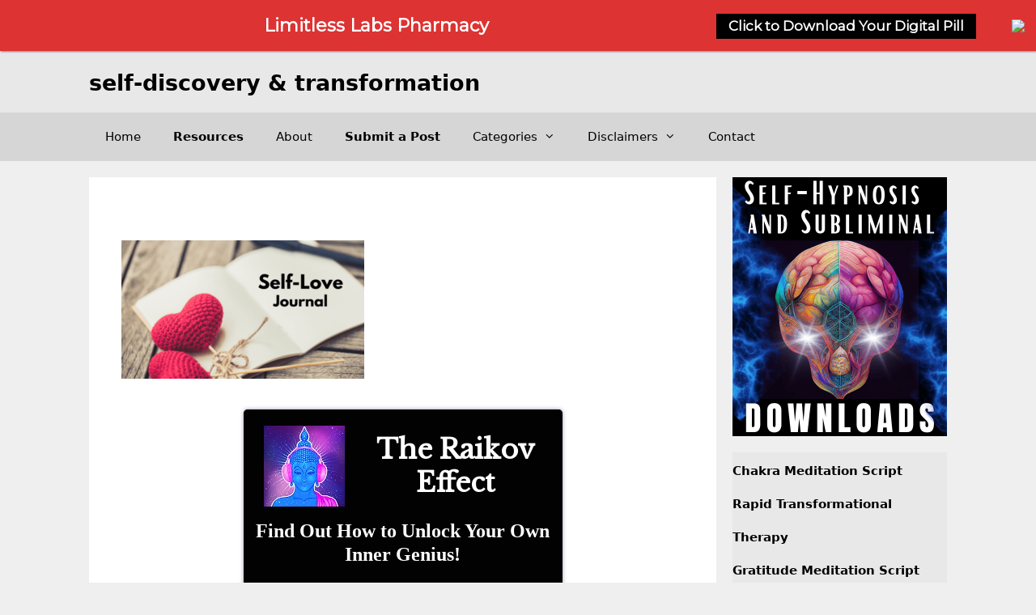

--- FILE ---
content_type: text/html; charset=UTF-8
request_url: https://meditationbrainwaves.com/self-love-journal-prompts/self-love-journal-prompts-2/
body_size: 20781
content:
<!DOCTYPE html>
<html dir="ltr" lang="en-US" prefix="og: https://ogp.me/ns#">
<head>
	<meta charset="UTF-8">
	<title>| Self-Discovery &amp; Transformation</title>
	<style>img:is([sizes="auto" i], [sizes^="auto," i]) { contain-intrinsic-size: 3000px 1500px }</style>
	
		<!-- All in One SEO 4.9.3 - aioseo.com -->
	<meta name="robots" content="max-image-preview:large" />
	<meta name="author" content="Luke"/>
	<meta name="google-site-verification" content="2Y35J3xDf_DRaifZktidJaCattac8o9cnSyrYOzM9j4" />
	<link rel="canonical" href="https://meditationbrainwaves.com/self-love-journal-prompts/self-love-journal-prompts-2/#main" />
	<meta name="generator" content="All in One SEO (AIOSEO) 4.9.3" />
		<meta property="og:locale" content="en_US" />
		<meta property="og:site_name" content="Self-Discovery &amp; Transformation |" />
		<meta property="og:type" content="article" />
		<meta property="og:title" content="| Self-Discovery &amp; Transformation" />
		<meta property="og:url" content="https://meditationbrainwaves.com/self-love-journal-prompts/self-love-journal-prompts-2/#main" />
		<meta property="article:published_time" content="2022-11-25T11:07:55+00:00" />
		<meta property="article:modified_time" content="2022-11-25T11:08:08+00:00" />
		<meta name="twitter:card" content="summary" />
		<meta name="twitter:title" content="| Self-Discovery &amp; Transformation" />
		<script type="application/ld+json" class="aioseo-schema">
			{"@context":"https:\/\/schema.org","@graph":[{"@type":"BreadcrumbList","@id":"https:\/\/meditationbrainwaves.com\/self-love-journal-prompts\/self-love-journal-prompts-2\/#main#breadcrumblist","itemListElement":[{"@type":"ListItem","@id":"https:\/\/meditationbrainwaves.com#listItem","position":1,"name":"Home","item":"https:\/\/meditationbrainwaves.com"},{"@type":"ListItem","@id":"https:\/\/meditationbrainwaves.com\/self-love-journal-prompts\/self-love-journal-prompts-2\/#main#listItem","position":2,"previousItem":{"@type":"ListItem","@id":"https:\/\/meditationbrainwaves.com#listItem","name":"Home"}}]},{"@type":"ItemPage","@id":"https:\/\/meditationbrainwaves.com\/self-love-journal-prompts\/self-love-journal-prompts-2\/#main#itempage","url":"https:\/\/meditationbrainwaves.com\/self-love-journal-prompts\/self-love-journal-prompts-2\/#main","name":"| Self-Discovery & Transformation","inLanguage":"en-US","isPartOf":{"@id":"https:\/\/meditationbrainwaves.com\/#website"},"breadcrumb":{"@id":"https:\/\/meditationbrainwaves.com\/self-love-journal-prompts\/self-love-journal-prompts-2\/#main#breadcrumblist"},"author":{"@id":"https:\/\/meditationbrainwaves.com\/author\/meditationgeek\/#author"},"creator":{"@id":"https:\/\/meditationbrainwaves.com\/author\/meditationgeek\/#author"},"datePublished":"2022-11-25T11:07:55+00:00","dateModified":"2022-11-25T11:08:08+00:00"},{"@type":"Organization","@id":"https:\/\/meditationbrainwaves.com\/#organization","name":"Self-Discovery & Transformation","url":"https:\/\/meditationbrainwaves.com\/"},{"@type":"Person","@id":"https:\/\/meditationbrainwaves.com\/author\/meditationgeek\/#author","url":"https:\/\/meditationbrainwaves.com\/author\/meditationgeek\/","name":"Luke","image":{"@type":"ImageObject","@id":"https:\/\/meditationbrainwaves.com\/self-love-journal-prompts\/self-love-journal-prompts-2\/#main#authorImage","url":"https:\/\/secure.gravatar.com\/avatar\/0f68fc567925ae37b97fd2b31e508f1cff0f1c6233d12a7fa17c21c5e4d74b29?s=96&d=mm&r=g","width":96,"height":96,"caption":"Luke"}},{"@type":"WebSite","@id":"https:\/\/meditationbrainwaves.com\/#website","url":"https:\/\/meditationbrainwaves.com\/","name":"Self-Discovery & Transformation","inLanguage":"en-US","publisher":{"@id":"https:\/\/meditationbrainwaves.com\/#organization"}}]}
		</script>
		<!-- All in One SEO -->

<meta name="viewport" content="width=device-width, initial-scale=1"><!-- Hubbub v.1.36.3 https://morehubbub.com/ -->
<meta property="og:locale" content="en_US" />
<meta property="og:type" content="article" />
<meta property="og:title" content="" />
<meta property="og:description" content="" />
<meta property="og:url" content="https://meditationbrainwaves.com/self-love-journal-prompts/self-love-journal-prompts-2/#main" />
<meta property="og:site_name" content="Self-Discovery &amp; Transformation" />
<meta property="og:updated_time" content="2022-11-25T11:08:08+00:00" />
<meta property="article:published_time" content="2022-11-25T11:07:55+00:00" />
<meta property="article:modified_time" content="2022-11-25T11:08:08+00:00" />
<meta name="twitter:card" content="summary_large_image" />
<meta name="twitter:title" content="" />
<meta name="twitter:description" content="" />
<meta class="flipboard-article" content="" />
<meta property="og:image" content="https://meditationbrainwaves.com/wp-content/uploads/2022/11/self-love-journal-prompts-1.png" />
<meta name="twitter:image" content="https://meditationbrainwaves.com/wp-content/uploads/2022/11/self-love-journal-prompts-1.png" />
<meta property="og:image:width" content="700" />
<meta property="og:image:height" content="400" />
<!-- Hubbub v.1.36.3 https://morehubbub.com/ -->
<link rel='dns-prefetch' href='//scripts.scriptwrapper.com' />
<link rel="alternate" type="application/rss+xml" title="Self-Discovery &amp; Transformation &raquo; Feed" href="https://meditationbrainwaves.com/feed/" />
<link rel="alternate" type="application/rss+xml" title="Self-Discovery &amp; Transformation &raquo; Comments Feed" href="https://meditationbrainwaves.com/comments/feed/" />
<script>
window._wpemojiSettings = {"baseUrl":"https:\/\/s.w.org\/images\/core\/emoji\/16.0.1\/72x72\/","ext":".png","svgUrl":"https:\/\/s.w.org\/images\/core\/emoji\/16.0.1\/svg\/","svgExt":".svg","source":{"concatemoji":"https:\/\/meditationbrainwaves.com\/wp-includes\/js\/wp-emoji-release.min.js?ver=6.8.3"}};
/*! This file is auto-generated */
!function(s,n){var o,i,e;function c(e){try{var t={supportTests:e,timestamp:(new Date).valueOf()};sessionStorage.setItem(o,JSON.stringify(t))}catch(e){}}function p(e,t,n){e.clearRect(0,0,e.canvas.width,e.canvas.height),e.fillText(t,0,0);var t=new Uint32Array(e.getImageData(0,0,e.canvas.width,e.canvas.height).data),a=(e.clearRect(0,0,e.canvas.width,e.canvas.height),e.fillText(n,0,0),new Uint32Array(e.getImageData(0,0,e.canvas.width,e.canvas.height).data));return t.every(function(e,t){return e===a[t]})}function u(e,t){e.clearRect(0,0,e.canvas.width,e.canvas.height),e.fillText(t,0,0);for(var n=e.getImageData(16,16,1,1),a=0;a<n.data.length;a++)if(0!==n.data[a])return!1;return!0}function f(e,t,n,a){switch(t){case"flag":return n(e,"\ud83c\udff3\ufe0f\u200d\u26a7\ufe0f","\ud83c\udff3\ufe0f\u200b\u26a7\ufe0f")?!1:!n(e,"\ud83c\udde8\ud83c\uddf6","\ud83c\udde8\u200b\ud83c\uddf6")&&!n(e,"\ud83c\udff4\udb40\udc67\udb40\udc62\udb40\udc65\udb40\udc6e\udb40\udc67\udb40\udc7f","\ud83c\udff4\u200b\udb40\udc67\u200b\udb40\udc62\u200b\udb40\udc65\u200b\udb40\udc6e\u200b\udb40\udc67\u200b\udb40\udc7f");case"emoji":return!a(e,"\ud83e\udedf")}return!1}function g(e,t,n,a){var r="undefined"!=typeof WorkerGlobalScope&&self instanceof WorkerGlobalScope?new OffscreenCanvas(300,150):s.createElement("canvas"),o=r.getContext("2d",{willReadFrequently:!0}),i=(o.textBaseline="top",o.font="600 32px Arial",{});return e.forEach(function(e){i[e]=t(o,e,n,a)}),i}function t(e){var t=s.createElement("script");t.src=e,t.defer=!0,s.head.appendChild(t)}"undefined"!=typeof Promise&&(o="wpEmojiSettingsSupports",i=["flag","emoji"],n.supports={everything:!0,everythingExceptFlag:!0},e=new Promise(function(e){s.addEventListener("DOMContentLoaded",e,{once:!0})}),new Promise(function(t){var n=function(){try{var e=JSON.parse(sessionStorage.getItem(o));if("object"==typeof e&&"number"==typeof e.timestamp&&(new Date).valueOf()<e.timestamp+604800&&"object"==typeof e.supportTests)return e.supportTests}catch(e){}return null}();if(!n){if("undefined"!=typeof Worker&&"undefined"!=typeof OffscreenCanvas&&"undefined"!=typeof URL&&URL.createObjectURL&&"undefined"!=typeof Blob)try{var e="postMessage("+g.toString()+"("+[JSON.stringify(i),f.toString(),p.toString(),u.toString()].join(",")+"));",a=new Blob([e],{type:"text/javascript"}),r=new Worker(URL.createObjectURL(a),{name:"wpTestEmojiSupports"});return void(r.onmessage=function(e){c(n=e.data),r.terminate(),t(n)})}catch(e){}c(n=g(i,f,p,u))}t(n)}).then(function(e){for(var t in e)n.supports[t]=e[t],n.supports.everything=n.supports.everything&&n.supports[t],"flag"!==t&&(n.supports.everythingExceptFlag=n.supports.everythingExceptFlag&&n.supports[t]);n.supports.everythingExceptFlag=n.supports.everythingExceptFlag&&!n.supports.flag,n.DOMReady=!1,n.readyCallback=function(){n.DOMReady=!0}}).then(function(){return e}).then(function(){var e;n.supports.everything||(n.readyCallback(),(e=n.source||{}).concatemoji?t(e.concatemoji):e.wpemoji&&e.twemoji&&(t(e.twemoji),t(e.wpemoji)))}))}((window,document),window._wpemojiSettings);
</script>

<style id='wp-emoji-styles-inline-css'>

	img.wp-smiley, img.emoji {
		display: inline !important;
		border: none !important;
		box-shadow: none !important;
		height: 1em !important;
		width: 1em !important;
		margin: 0 0.07em !important;
		vertical-align: -0.1em !important;
		background: none !important;
		padding: 0 !important;
	}
</style>
<link rel='stylesheet' id='wp-block-library-css' href='https://meditationbrainwaves.com/wp-includes/css/dist/block-library/style.min.css?ver=6.8.3' media='all' />
<style id='classic-theme-styles-inline-css'>
/*! This file is auto-generated */
.wp-block-button__link{color:#fff;background-color:#32373c;border-radius:9999px;box-shadow:none;text-decoration:none;padding:calc(.667em + 2px) calc(1.333em + 2px);font-size:1.125em}.wp-block-file__button{background:#32373c;color:#fff;text-decoration:none}
</style>
<link rel='stylesheet' id='aioseo/css/src/vue/standalone/blocks/table-of-contents/global.scss-css' href='https://meditationbrainwaves.com/wp-content/plugins/all-in-one-seo-pack/dist/Lite/assets/css/table-of-contents/global.e90f6d47.css?ver=4.9.3' media='all' />
<style id='global-styles-inline-css'>
:root{--wp--preset--aspect-ratio--square: 1;--wp--preset--aspect-ratio--4-3: 4/3;--wp--preset--aspect-ratio--3-4: 3/4;--wp--preset--aspect-ratio--3-2: 3/2;--wp--preset--aspect-ratio--2-3: 2/3;--wp--preset--aspect-ratio--16-9: 16/9;--wp--preset--aspect-ratio--9-16: 9/16;--wp--preset--color--black: #000000;--wp--preset--color--cyan-bluish-gray: #abb8c3;--wp--preset--color--white: #ffffff;--wp--preset--color--pale-pink: #f78da7;--wp--preset--color--vivid-red: #cf2e2e;--wp--preset--color--luminous-vivid-orange: #ff6900;--wp--preset--color--luminous-vivid-amber: #fcb900;--wp--preset--color--light-green-cyan: #7bdcb5;--wp--preset--color--vivid-green-cyan: #00d084;--wp--preset--color--pale-cyan-blue: #8ed1fc;--wp--preset--color--vivid-cyan-blue: #0693e3;--wp--preset--color--vivid-purple: #9b51e0;--wp--preset--color--contrast: var(--contrast);--wp--preset--color--contrast-2: var(--contrast-2);--wp--preset--color--contrast-3: var(--contrast-3);--wp--preset--color--base: var(--base);--wp--preset--color--base-2: var(--base-2);--wp--preset--color--base-3: var(--base-3);--wp--preset--color--accent: var(--accent);--wp--preset--gradient--vivid-cyan-blue-to-vivid-purple: linear-gradient(135deg,rgba(6,147,227,1) 0%,rgb(155,81,224) 100%);--wp--preset--gradient--light-green-cyan-to-vivid-green-cyan: linear-gradient(135deg,rgb(122,220,180) 0%,rgb(0,208,130) 100%);--wp--preset--gradient--luminous-vivid-amber-to-luminous-vivid-orange: linear-gradient(135deg,rgba(252,185,0,1) 0%,rgba(255,105,0,1) 100%);--wp--preset--gradient--luminous-vivid-orange-to-vivid-red: linear-gradient(135deg,rgba(255,105,0,1) 0%,rgb(207,46,46) 100%);--wp--preset--gradient--very-light-gray-to-cyan-bluish-gray: linear-gradient(135deg,rgb(238,238,238) 0%,rgb(169,184,195) 100%);--wp--preset--gradient--cool-to-warm-spectrum: linear-gradient(135deg,rgb(74,234,220) 0%,rgb(151,120,209) 20%,rgb(207,42,186) 40%,rgb(238,44,130) 60%,rgb(251,105,98) 80%,rgb(254,248,76) 100%);--wp--preset--gradient--blush-light-purple: linear-gradient(135deg,rgb(255,206,236) 0%,rgb(152,150,240) 100%);--wp--preset--gradient--blush-bordeaux: linear-gradient(135deg,rgb(254,205,165) 0%,rgb(254,45,45) 50%,rgb(107,0,62) 100%);--wp--preset--gradient--luminous-dusk: linear-gradient(135deg,rgb(255,203,112) 0%,rgb(199,81,192) 50%,rgb(65,88,208) 100%);--wp--preset--gradient--pale-ocean: linear-gradient(135deg,rgb(255,245,203) 0%,rgb(182,227,212) 50%,rgb(51,167,181) 100%);--wp--preset--gradient--electric-grass: linear-gradient(135deg,rgb(202,248,128) 0%,rgb(113,206,126) 100%);--wp--preset--gradient--midnight: linear-gradient(135deg,rgb(2,3,129) 0%,rgb(40,116,252) 100%);--wp--preset--font-size--small: 13px;--wp--preset--font-size--medium: 20px;--wp--preset--font-size--large: 36px;--wp--preset--font-size--x-large: 42px;--wp--preset--spacing--20: 0.44rem;--wp--preset--spacing--30: 0.67rem;--wp--preset--spacing--40: 1rem;--wp--preset--spacing--50: 1.5rem;--wp--preset--spacing--60: 2.25rem;--wp--preset--spacing--70: 3.38rem;--wp--preset--spacing--80: 5.06rem;--wp--preset--shadow--natural: 6px 6px 9px rgba(0, 0, 0, 0.2);--wp--preset--shadow--deep: 12px 12px 50px rgba(0, 0, 0, 0.4);--wp--preset--shadow--sharp: 6px 6px 0px rgba(0, 0, 0, 0.2);--wp--preset--shadow--outlined: 6px 6px 0px -3px rgba(255, 255, 255, 1), 6px 6px rgba(0, 0, 0, 1);--wp--preset--shadow--crisp: 6px 6px 0px rgba(0, 0, 0, 1);}:where(.is-layout-flex){gap: 0.5em;}:where(.is-layout-grid){gap: 0.5em;}body .is-layout-flex{display: flex;}.is-layout-flex{flex-wrap: wrap;align-items: center;}.is-layout-flex > :is(*, div){margin: 0;}body .is-layout-grid{display: grid;}.is-layout-grid > :is(*, div){margin: 0;}:where(.wp-block-columns.is-layout-flex){gap: 2em;}:where(.wp-block-columns.is-layout-grid){gap: 2em;}:where(.wp-block-post-template.is-layout-flex){gap: 1.25em;}:where(.wp-block-post-template.is-layout-grid){gap: 1.25em;}.has-black-color{color: var(--wp--preset--color--black) !important;}.has-cyan-bluish-gray-color{color: var(--wp--preset--color--cyan-bluish-gray) !important;}.has-white-color{color: var(--wp--preset--color--white) !important;}.has-pale-pink-color{color: var(--wp--preset--color--pale-pink) !important;}.has-vivid-red-color{color: var(--wp--preset--color--vivid-red) !important;}.has-luminous-vivid-orange-color{color: var(--wp--preset--color--luminous-vivid-orange) !important;}.has-luminous-vivid-amber-color{color: var(--wp--preset--color--luminous-vivid-amber) !important;}.has-light-green-cyan-color{color: var(--wp--preset--color--light-green-cyan) !important;}.has-vivid-green-cyan-color{color: var(--wp--preset--color--vivid-green-cyan) !important;}.has-pale-cyan-blue-color{color: var(--wp--preset--color--pale-cyan-blue) !important;}.has-vivid-cyan-blue-color{color: var(--wp--preset--color--vivid-cyan-blue) !important;}.has-vivid-purple-color{color: var(--wp--preset--color--vivid-purple) !important;}.has-black-background-color{background-color: var(--wp--preset--color--black) !important;}.has-cyan-bluish-gray-background-color{background-color: var(--wp--preset--color--cyan-bluish-gray) !important;}.has-white-background-color{background-color: var(--wp--preset--color--white) !important;}.has-pale-pink-background-color{background-color: var(--wp--preset--color--pale-pink) !important;}.has-vivid-red-background-color{background-color: var(--wp--preset--color--vivid-red) !important;}.has-luminous-vivid-orange-background-color{background-color: var(--wp--preset--color--luminous-vivid-orange) !important;}.has-luminous-vivid-amber-background-color{background-color: var(--wp--preset--color--luminous-vivid-amber) !important;}.has-light-green-cyan-background-color{background-color: var(--wp--preset--color--light-green-cyan) !important;}.has-vivid-green-cyan-background-color{background-color: var(--wp--preset--color--vivid-green-cyan) !important;}.has-pale-cyan-blue-background-color{background-color: var(--wp--preset--color--pale-cyan-blue) !important;}.has-vivid-cyan-blue-background-color{background-color: var(--wp--preset--color--vivid-cyan-blue) !important;}.has-vivid-purple-background-color{background-color: var(--wp--preset--color--vivid-purple) !important;}.has-black-border-color{border-color: var(--wp--preset--color--black) !important;}.has-cyan-bluish-gray-border-color{border-color: var(--wp--preset--color--cyan-bluish-gray) !important;}.has-white-border-color{border-color: var(--wp--preset--color--white) !important;}.has-pale-pink-border-color{border-color: var(--wp--preset--color--pale-pink) !important;}.has-vivid-red-border-color{border-color: var(--wp--preset--color--vivid-red) !important;}.has-luminous-vivid-orange-border-color{border-color: var(--wp--preset--color--luminous-vivid-orange) !important;}.has-luminous-vivid-amber-border-color{border-color: var(--wp--preset--color--luminous-vivid-amber) !important;}.has-light-green-cyan-border-color{border-color: var(--wp--preset--color--light-green-cyan) !important;}.has-vivid-green-cyan-border-color{border-color: var(--wp--preset--color--vivid-green-cyan) !important;}.has-pale-cyan-blue-border-color{border-color: var(--wp--preset--color--pale-cyan-blue) !important;}.has-vivid-cyan-blue-border-color{border-color: var(--wp--preset--color--vivid-cyan-blue) !important;}.has-vivid-purple-border-color{border-color: var(--wp--preset--color--vivid-purple) !important;}.has-vivid-cyan-blue-to-vivid-purple-gradient-background{background: var(--wp--preset--gradient--vivid-cyan-blue-to-vivid-purple) !important;}.has-light-green-cyan-to-vivid-green-cyan-gradient-background{background: var(--wp--preset--gradient--light-green-cyan-to-vivid-green-cyan) !important;}.has-luminous-vivid-amber-to-luminous-vivid-orange-gradient-background{background: var(--wp--preset--gradient--luminous-vivid-amber-to-luminous-vivid-orange) !important;}.has-luminous-vivid-orange-to-vivid-red-gradient-background{background: var(--wp--preset--gradient--luminous-vivid-orange-to-vivid-red) !important;}.has-very-light-gray-to-cyan-bluish-gray-gradient-background{background: var(--wp--preset--gradient--very-light-gray-to-cyan-bluish-gray) !important;}.has-cool-to-warm-spectrum-gradient-background{background: var(--wp--preset--gradient--cool-to-warm-spectrum) !important;}.has-blush-light-purple-gradient-background{background: var(--wp--preset--gradient--blush-light-purple) !important;}.has-blush-bordeaux-gradient-background{background: var(--wp--preset--gradient--blush-bordeaux) !important;}.has-luminous-dusk-gradient-background{background: var(--wp--preset--gradient--luminous-dusk) !important;}.has-pale-ocean-gradient-background{background: var(--wp--preset--gradient--pale-ocean) !important;}.has-electric-grass-gradient-background{background: var(--wp--preset--gradient--electric-grass) !important;}.has-midnight-gradient-background{background: var(--wp--preset--gradient--midnight) !important;}.has-small-font-size{font-size: var(--wp--preset--font-size--small) !important;}.has-medium-font-size{font-size: var(--wp--preset--font-size--medium) !important;}.has-large-font-size{font-size: var(--wp--preset--font-size--large) !important;}.has-x-large-font-size{font-size: var(--wp--preset--font-size--x-large) !important;}
:where(.wp-block-post-template.is-layout-flex){gap: 1.25em;}:where(.wp-block-post-template.is-layout-grid){gap: 1.25em;}
:where(.wp-block-columns.is-layout-flex){gap: 2em;}:where(.wp-block-columns.is-layout-grid){gap: 2em;}
:root :where(.wp-block-pullquote){font-size: 1.5em;line-height: 1.6;}
</style>
<link rel='stylesheet' id='generate-widget-areas-css' href='https://meditationbrainwaves.com/wp-content/themes/generatepress/assets/css/components/widget-areas.min.css?ver=3.6.1' media='all' />
<link rel='stylesheet' id='generate-style-css' href='https://meditationbrainwaves.com/wp-content/themes/generatepress/assets/css/main.min.css?ver=3.6.1' media='all' />
<style id='generate-style-inline-css'>
body{background-color:#efefef;color:#3a3a3a;}a{color:#1e73be;}a:hover, a:focus, a:active{color:#000000;}.grid-container{max-width:1060px;}.wp-block-group__inner-container{max-width:1060px;margin-left:auto;margin-right:auto;}:root{--contrast:#222222;--contrast-2:#575760;--contrast-3:#b2b2be;--base:#f0f0f0;--base-2:#f7f8f9;--base-3:#ffffff;--accent:#1e73be;}:root .has-contrast-color{color:var(--contrast);}:root .has-contrast-background-color{background-color:var(--contrast);}:root .has-contrast-2-color{color:var(--contrast-2);}:root .has-contrast-2-background-color{background-color:var(--contrast-2);}:root .has-contrast-3-color{color:var(--contrast-3);}:root .has-contrast-3-background-color{background-color:var(--contrast-3);}:root .has-base-color{color:var(--base);}:root .has-base-background-color{background-color:var(--base);}:root .has-base-2-color{color:var(--base-2);}:root .has-base-2-background-color{background-color:var(--base-2);}:root .has-base-3-color{color:var(--base-3);}:root .has-base-3-background-color{background-color:var(--base-3);}:root .has-accent-color{color:var(--accent);}:root .has-accent-background-color{background-color:var(--accent);}.gp-modal:not(.gp-modal--open):not(.gp-modal--transition){display:none;}.gp-modal--transition:not(.gp-modal--open){pointer-events:none;}.gp-modal-overlay:not(.gp-modal-overlay--open):not(.gp-modal--transition){display:none;}.gp-modal__overlay{display:none;position:fixed;top:0;left:0;right:0;bottom:0;background:rgba(0,0,0,0.2);display:flex;justify-content:center;align-items:center;z-index:10000;backdrop-filter:blur(3px);transition:opacity 500ms ease;opacity:0;}.gp-modal--open:not(.gp-modal--transition) .gp-modal__overlay{opacity:1;}.gp-modal__container{max-width:100%;max-height:100vh;transform:scale(0.9);transition:transform 500ms ease;padding:0 10px;}.gp-modal--open:not(.gp-modal--transition) .gp-modal__container{transform:scale(1);}.search-modal-fields{display:flex;}.gp-search-modal .gp-modal__overlay{align-items:flex-start;padding-top:25vh;background:var(--gp-search-modal-overlay-bg-color);}.search-modal-form{width:500px;max-width:100%;background-color:var(--gp-search-modal-bg-color);color:var(--gp-search-modal-text-color);}.search-modal-form .search-field, .search-modal-form .search-field:focus{width:100%;height:60px;background-color:transparent;border:0;appearance:none;color:currentColor;}.search-modal-fields button, .search-modal-fields button:active, .search-modal-fields button:focus, .search-modal-fields button:hover{background-color:transparent;border:0;color:currentColor;width:60px;}body, button, input, select, textarea{font-family:-apple-system, system-ui, BlinkMacSystemFont, "Segoe UI", Helvetica, Arial, sans-serif, "Apple Color Emoji", "Segoe UI Emoji", "Segoe UI Symbol";font-size:19px;}body{line-height:1.7;}.entry-content > [class*="wp-block-"]:not(:last-child):not(.wp-block-heading){margin-bottom:1.5em;}.main-title{text-transform:lowercase;font-size:27px;}.main-navigation .main-nav ul ul li a{font-size:14px;}.sidebar .widget, .footer-widgets .widget{font-size:17px;}h1{font-weight:300;font-size:40px;}h2{font-weight:300;font-size:30px;}h3{font-size:24px;}h4{font-size:inherit;}h5{font-size:inherit;}@media (max-width:768px){.main-title{font-size:30px;}h1{font-size:30px;}h2{font-size:25px;}}.top-bar{background-color:#636363;color:#ffffff;}.top-bar a{color:#ffffff;}.top-bar a:hover{color:#303030;}.site-header{background-color:#e8e8e8;color:#3a3a3a;}.site-header a{color:#3a3a3a;}.main-title a,.main-title a:hover{color:#000000;}.site-description{color:#757575;}.main-navigation,.main-navigation ul ul{background-color:#d6d6d6;}.main-navigation .main-nav ul li a, .main-navigation .menu-toggle, .main-navigation .menu-bar-items{color:#020202;}.main-navigation .main-nav ul li:not([class*="current-menu-"]):hover > a, .main-navigation .main-nav ul li:not([class*="current-menu-"]):focus > a, .main-navigation .main-nav ul li.sfHover:not([class*="current-menu-"]) > a, .main-navigation .menu-bar-item:hover > a, .main-navigation .menu-bar-item.sfHover > a{color:#ffffff;background-color:#3f3f3f;}button.menu-toggle:hover,button.menu-toggle:focus{color:#020202;}.main-navigation .main-nav ul li[class*="current-menu-"] > a{color:#ffffff;background-color:#3f3f3f;}.navigation-search input[type="search"],.navigation-search input[type="search"]:active, .navigation-search input[type="search"]:focus, .main-navigation .main-nav ul li.search-item.active > a, .main-navigation .menu-bar-items .search-item.active > a{color:#ffffff;background-color:#3f3f3f;}.main-navigation ul ul{background-color:#3f3f3f;}.main-navigation .main-nav ul ul li a{color:#ffffff;}.main-navigation .main-nav ul ul li:not([class*="current-menu-"]):hover > a,.main-navigation .main-nav ul ul li:not([class*="current-menu-"]):focus > a, .main-navigation .main-nav ul ul li.sfHover:not([class*="current-menu-"]) > a{color:#ffffff;background-color:#4f4f4f;}.main-navigation .main-nav ul ul li[class*="current-menu-"] > a{color:#ffffff;background-color:#4f4f4f;}.separate-containers .inside-article, .separate-containers .comments-area, .separate-containers .page-header, .one-container .container, .separate-containers .paging-navigation, .inside-page-header{background-color:#ffffff;}.entry-meta{color:#595959;}.entry-meta a{color:#595959;}.entry-meta a:hover{color:#1e73be;}.sidebar .widget{background-color:#e8e8e8;}.sidebar .widget .widget-title{color:#000000;}.footer-widgets{background-color:#ffffff;}.footer-widgets .widget-title{color:#000000;}.site-info{color:var(--contrast);background-color:#e8e8e8;}.site-info a{color:#ffffff;}.site-info a:hover{color:#606060;}.footer-bar .widget_nav_menu .current-menu-item a{color:#606060;}input[type="text"],input[type="email"],input[type="url"],input[type="password"],input[type="search"],input[type="tel"],input[type="number"],textarea,select{color:#666666;background-color:#fafafa;border-color:#cccccc;}input[type="text"]:focus,input[type="email"]:focus,input[type="url"]:focus,input[type="password"]:focus,input[type="search"]:focus,input[type="tel"]:focus,input[type="number"]:focus,textarea:focus,select:focus{color:#666666;background-color:#ffffff;border-color:#bfbfbf;}button,html input[type="button"],input[type="reset"],input[type="submit"],a.button,a.wp-block-button__link:not(.has-background){color:#ffffff;background-color:#666666;}button:hover,html input[type="button"]:hover,input[type="reset"]:hover,input[type="submit"]:hover,a.button:hover,button:focus,html input[type="button"]:focus,input[type="reset"]:focus,input[type="submit"]:focus,a.button:focus,a.wp-block-button__link:not(.has-background):active,a.wp-block-button__link:not(.has-background):focus,a.wp-block-button__link:not(.has-background):hover{color:#ffffff;background-color:#3f3f3f;}a.generate-back-to-top{background-color:rgba( 0,0,0,0.4 );color:#ffffff;}a.generate-back-to-top:hover,a.generate-back-to-top:focus{background-color:rgba( 0,0,0,0.6 );color:#ffffff;}:root{--gp-search-modal-bg-color:var(--base-3);--gp-search-modal-text-color:var(--contrast);--gp-search-modal-overlay-bg-color:rgba(0,0,0,0.2);}@media (max-width: 768px){.main-navigation .menu-bar-item:hover > a, .main-navigation .menu-bar-item.sfHover > a{background:none;color:#020202;}}.inside-top-bar{padding:10px;}.inside-top-bar.grid-container{max-width:1080px;}.inside-header{padding:24px 24px 20px 24px;}.inside-header.grid-container{max-width:1108px;}.site-main .wp-block-group__inner-container{padding:40px;}.separate-containers .paging-navigation{padding-top:20px;padding-bottom:20px;}.entry-content .alignwide, body:not(.no-sidebar) .entry-content .alignfull{margin-left:-40px;width:calc(100% + 80px);max-width:calc(100% + 80px);}.rtl .menu-item-has-children .dropdown-menu-toggle{padding-left:20px;}.rtl .main-navigation .main-nav ul li.menu-item-has-children > a{padding-right:20px;}.widget-area .widget{padding:0px;}.footer-widgets-container.grid-container{max-width:1140px;}.inside-site-info{padding:20px;}.inside-site-info.grid-container{max-width:1100px;}@media (max-width:768px){.separate-containers .inside-article, .separate-containers .comments-area, .separate-containers .page-header, .separate-containers .paging-navigation, .one-container .site-content, .inside-page-header{padding:30px;}.site-main .wp-block-group__inner-container{padding:30px;}.inside-site-info{padding-right:10px;padding-left:10px;}.entry-content .alignwide, body:not(.no-sidebar) .entry-content .alignfull{margin-left:-30px;width:calc(100% + 60px);max-width:calc(100% + 60px);}.one-container .site-main .paging-navigation{margin-bottom:20px;}}.is-right-sidebar{width:25%;}.is-left-sidebar{width:25%;}.site-content .content-area{width:75%;}@media (max-width: 768px){.main-navigation .menu-toggle,.sidebar-nav-mobile:not(#sticky-placeholder){display:block;}.main-navigation ul,.gen-sidebar-nav,.main-navigation:not(.slideout-navigation):not(.toggled) .main-nav > ul,.has-inline-mobile-toggle #site-navigation .inside-navigation > *:not(.navigation-search):not(.main-nav){display:none;}.nav-align-right .inside-navigation,.nav-align-center .inside-navigation{justify-content:space-between;}}
.dynamic-author-image-rounded{border-radius:100%;}.dynamic-featured-image, .dynamic-author-image{vertical-align:middle;}.one-container.blog .dynamic-content-template:not(:last-child), .one-container.archive .dynamic-content-template:not(:last-child){padding-bottom:0px;}.dynamic-entry-excerpt > p:last-child{margin-bottom:0px;}
.main-navigation .main-nav ul li a,.menu-toggle,.main-navigation .menu-bar-item > a{transition: line-height 300ms ease}.main-navigation.toggled .main-nav > ul{background-color: #d6d6d6}.sticky-enabled .gen-sidebar-nav.is_stuck .main-navigation {margin-bottom: 0px;}.sticky-enabled .gen-sidebar-nav.is_stuck {z-index: 500;}.sticky-enabled .main-navigation.is_stuck {box-shadow: 0 2px 2px -2px rgba(0, 0, 0, .2);}.navigation-stick:not(.gen-sidebar-nav) {left: 0;right: 0;width: 100% !important;}.nav-float-right .navigation-stick {width: 100% !important;left: 0;}.nav-float-right .navigation-stick .navigation-branding {margin-right: auto;}.main-navigation.has-sticky-branding:not(.grid-container) .inside-navigation:not(.grid-container) .navigation-branding{margin-left: 10px;}
</style>
<link rel='stylesheet' id='generate-font-icons-css' href='https://meditationbrainwaves.com/wp-content/themes/generatepress/assets/css/components/font-icons.min.css?ver=3.6.1' media='all' />
<link rel='stylesheet' id='font-awesome-css' href='https://meditationbrainwaves.com/wp-content/themes/generatepress/assets/css/components/font-awesome.min.css?ver=4.7' media='all' />
<link rel='stylesheet' id='dpsp-frontend-style-pro-css' href='https://meditationbrainwaves.com/wp-content/plugins/social-pug/assets/dist/style-frontend-pro.css?ver=1.36.3' media='all' />
<style id='dpsp-frontend-style-pro-inline-css'>

				@media screen and ( max-width : 720px ) {
					.dpsp-content-wrapper.dpsp-hide-on-mobile,
					.dpsp-share-text.dpsp-hide-on-mobile {
						display: none;
					}
					.dpsp-has-spacing .dpsp-networks-btns-wrapper li {
						margin:0 2% 10px 0;
					}
					.dpsp-network-btn.dpsp-has-label:not(.dpsp-has-count) {
						max-height: 40px;
						padding: 0;
						justify-content: center;
					}
					.dpsp-content-wrapper.dpsp-size-small .dpsp-network-btn.dpsp-has-label:not(.dpsp-has-count){
						max-height: 32px;
					}
					.dpsp-content-wrapper.dpsp-size-large .dpsp-network-btn.dpsp-has-label:not(.dpsp-has-count){
						max-height: 46px;
					}
				}
			
			@media screen and ( max-width : 720px ) {
				aside#dpsp-floating-sidebar.dpsp-hide-on-mobile.opened {
					display: none;
				}
			}
			
</style>
<link rel='stylesheet' id='convert-plus-module-main-style-css' href='https://meditationbrainwaves.com/wp-content/plugins/convertplug/modules/assets/css/cp-module-main.css?ver=3.5.25' media='all' />
<link rel='stylesheet' id='convert-plus-modal-style-css' href='https://meditationbrainwaves.com/wp-content/plugins/convertplug/modules/modal/assets/css/modal.min.css?ver=3.5.25' media='all' />
<link rel='stylesheet' id='cp-animate-slide-css' href='https://meditationbrainwaves.com/wp-content/plugins/convertplug/modules/assets/css/minified-animation/slide.min.css?ver=3.5.25' media='all' />
<link rel='stylesheet' id='cp-animate-zoom-css' href='https://meditationbrainwaves.com/wp-content/plugins/convertplug/modules/assets/css/minified-animation/zoom.min.css?ver=3.5.25' media='all' />
<link rel='stylesheet' id='convert-plus-slide-in-style-css' href='https://meditationbrainwaves.com/wp-content/plugins/convertplug/modules/slide_in/assets/css/slide_in.min.css?ver=3.5.25' media='all' />
<link rel='stylesheet' id='cp-animate-bounce-css' href='https://meditationbrainwaves.com/wp-content/plugins/convertplug/modules/assets/css/minified-animation/bounce.min.css?ver=3.5.25' media='all' />
<link rel='stylesheet' id='convert-plus-info-bar-style-css' href='https://meditationbrainwaves.com/wp-content/plugins/convertplug/modules/info_bar/assets/css/info_bar.min.css?ver=3.5.25' media='all' />
<link rel='stylesheet' id='wpgdprc-front-css-css' href='https://meditationbrainwaves.com/wp-content/plugins/wp-gdpr-compliance/Assets/css/front.css?ver=1706588659' media='all' />
<style id='wpgdprc-front-css-inline-css'>
:root{--wp-gdpr--bar--background-color: #000000;--wp-gdpr--bar--color: #ffffff;--wp-gdpr--button--background-color: #000000;--wp-gdpr--button--background-color--darken: #000000;--wp-gdpr--button--color: #ffffff;}
</style>
<script src="https://meditationbrainwaves.com/wp-includes/js/jquery/jquery.min.js?ver=3.7.1" id="jquery-core-js"></script>
<script async="async" fetchpriority="high" data-noptimize="1" data-cfasync="false" src="https://scripts.scriptwrapper.com/tags/96f09ed6-56f7-4f92-b3a9-f12037ea84b5.js" id="mv-script-wrapper-js"></script>
<script src="https://meditationbrainwaves.com/wp-includes/js/jquery/jquery-migrate.min.js?ver=3.4.1" id="jquery-migrate-js"></script>
<script id="wpgdprc-front-js-js-extra">
var wpgdprcFront = {"ajaxUrl":"https:\/\/meditationbrainwaves.com\/wp-admin\/admin-ajax.php","ajaxNonce":"f546700879","ajaxArg":"security","pluginPrefix":"wpgdprc","blogId":"1","isMultiSite":"","locale":"en_US","showSignUpModal":"","showFormModal":"","cookieName":"wpgdprc-consent","consentVersion":"","path":"\/","prefix":"wpgdprc"};
</script>
<script src="https://meditationbrainwaves.com/wp-content/plugins/wp-gdpr-compliance/Assets/js/front.min.js?ver=1706588659" id="wpgdprc-front-js-js"></script>
<link rel="https://api.w.org/" href="https://meditationbrainwaves.com/wp-json/" /><link rel="alternate" title="JSON" type="application/json" href="https://meditationbrainwaves.com/wp-json/wp/v2/media/26553" /><link rel="EditURI" type="application/rsd+xml" title="RSD" href="https://meditationbrainwaves.com/xmlrpc.php?rsd" />
<meta name="generator" content="WordPress 6.8.3" />
<link rel='shortlink' href='https://meditationbrainwaves.com/?p=26553' />
<link rel="alternate" title="oEmbed (JSON)" type="application/json+oembed" href="https://meditationbrainwaves.com/wp-json/oembed/1.0/embed?url=https%3A%2F%2Fmeditationbrainwaves.com%2Fself-love-journal-prompts%2Fself-love-journal-prompts-2%2F%23main" />
<link rel="alternate" title="oEmbed (XML)" type="text/xml+oembed" href="https://meditationbrainwaves.com/wp-json/oembed/1.0/embed?url=https%3A%2F%2Fmeditationbrainwaves.com%2Fself-love-journal-prompts%2Fself-love-journal-prompts-2%2F%23main&#038;format=xml" />
<meta name="hubbub-info" description="Hubbub 1.36.3"><!-- Google tag (gtag.js) -->
<script async src="https://www.googletagmanager.com/gtag/js?id=G-5MG2J2Z7B9"></script>
<script>
  window.dataLayer = window.dataLayer || [];
  function gtag(){dataLayer.push(arguments);}
  gtag('js', new Date());

  gtag('config', 'G-5MG2J2Z7B9');
</script>
<script>
  (function (s, t, a, y, twenty, two) {
    s.Stay22 = s.Stay22 || {};
    s.Stay22.params = { lmaID: '685d061d6fd6a292209cfd83' };
    twenty = t.createElement(a);
    two = t.getElementsByTagName(a)[0];
    twenty.async = 1;
    twenty.src = y;
    two.parentNode.insertBefore(twenty, two);
  })(window, document, 'script', 'https://scripts.stay22.com/letmeallez.js');
</script>
<!-- Google Tag Manager -->
<script>(function(w,d,s,l,i){w[l]=w[l]||[];w[l].push({'gtm.start':
new Date().getTime(),event:'gtm.js'});var f=d.getElementsByTagName(s)[0],
j=d.createElement(s),dl=l!='dataLayer'?'&l='+l:'';j.async=true;j.src=
'https://www.googletagmanager.com/gtm.js?id='+i+dl;f.parentNode.insertBefore(j,f);
})(window,document,'script','dataLayer','GTM-WRS9THM');</script>
<!-- End Google Tag Manager --><link rel="icon" href="https://meditationbrainwaves.com/wp-content/uploads/2023/08/cropped-uroboros-32x32.png" sizes="32x32" />
<link rel="icon" href="https://meditationbrainwaves.com/wp-content/uploads/2023/08/cropped-uroboros-192x192.png" sizes="192x192" />
<link rel="apple-touch-icon" href="https://meditationbrainwaves.com/wp-content/uploads/2023/08/cropped-uroboros-180x180.png" />
<meta name="msapplication-TileImage" content="https://meditationbrainwaves.com/wp-content/uploads/2023/08/cropped-uroboros-270x270.png" />
		<style id="wp-custom-css">
			a:hover, a:focus, a:active {
    color: #1e73be;
}
.cp-custom-viewport, .cp-oveflow-hidden, .cp-window-viewport{

overflow:scroll;
}
.main-title {
    text-align: center;
}
.inside-right-sidebar .widget_text a {
    font-size: 20px !important;
    padding:10px 0;
    display: inline-block;
}
.my-custom-link {
text-align: center;
font-weight: 700;
font-size: 25px;
}
a.wp-block-button__link:hover,
a.wp-block-button__link:visited,
a.wp-block-button__link:active,
a.wp-block-button__link:focus {
    color: #fff !important;
}
#right-sidebar aside:first-child {
    padding: 0 !important;
}
@media(min-width: 769px) {
    .inside-right-sidebar {
        min-height: 100%;
     }
    .inside-right-sidebar .widget:last-of-type {
        position: sticky;
        top: 80px;
    }
}		</style>
		</head>

<body class="attachment wp-singular attachment-template-default single single-attachment postid-26553 attachmentid-26553 attachment-png wp-embed-responsive wp-theme-generatepress post-image-above-header post-image-aligned-center sticky-menu-fade sticky-enabled both-sticky-menu right-sidebar nav-below-header separate-containers header-aligned-left dropdown-hover has-grow-sidebar has-grow-sidebar-mobile grow-content-body" itemtype="https://schema.org/Blog" itemscope>
<!-- Google Tag Manager (noscript) -->
<noscript><iframe src="https://www.googletagmanager.com/ns.html?id=GTM-WRS9THM"
height="0" width="0" style="display:none;visibility:hidden"></iframe></noscript>
<!-- End Google Tag Manager (noscript) -->
	<a class="screen-reader-text skip-link" href="#content" title="Skip to content">Skip to content</a>		<header class="site-header" id="masthead" aria-label="Site"  itemtype="https://schema.org/WPHeader" itemscope>
			<div class="inside-header grid-container">
				<div class="site-branding">
						<p class="main-title" itemprop="headline">
					<a href="https://meditationbrainwaves.com/" rel="home">Self-Discovery &amp; Transformation</a>
				</p>
						
					</div>			</div>
		</header>
				<nav class="main-navigation sub-menu-right" id="site-navigation" aria-label="Primary"  itemtype="https://schema.org/SiteNavigationElement" itemscope>
			<div class="inside-navigation grid-container">
								<button class="menu-toggle" aria-controls="primary-menu" aria-expanded="false">
					<span class="mobile-menu">Menu</span>				</button>
				<div id="primary-menu" class="main-nav"><ul id="menu-main-menu" class=" menu sf-menu"><li id="menu-item-524" class="menu-item menu-item-type-custom menu-item-object-custom menu-item-524"><a href="http://www.meditationbrainwaves.com">Home</a></li>
<li id="menu-item-8254" class="menu-item menu-item-type-post_type menu-item-object-page menu-item-8254"><a href="https://meditationbrainwaves.com/resources/"><strong>Resources</strong></a></li>
<li id="menu-item-9952" class="menu-item menu-item-type-post_type menu-item-object-page menu-item-9952"><a href="https://meditationbrainwaves.com/about/">About</a></li>
<li id="menu-item-16438" class="menu-item menu-item-type-custom menu-item-object-custom menu-item-16438"><a href="https://meditationbrainwaves.com/submit-a-guest-post/"><strong>Submit a Post</strong></a></li>
<li id="menu-item-23833" class="menu-item menu-item-type-custom menu-item-object-custom menu-item-has-children menu-item-23833"><a href="#">Categories<span role="presentation" class="dropdown-menu-toggle"></span></a>
<ul class="sub-menu">
	<li id="menu-item-23835" class="menu-item menu-item-type-taxonomy menu-item-object-category menu-item-23835"><a href="https://meditationbrainwaves.com/category/life/">Miscellaneous</a></li>
	<li id="menu-item-23836" class="menu-item menu-item-type-taxonomy menu-item-object-category menu-item-23836"><a href="https://meditationbrainwaves.com/category/meditation-2/">Meditation</a></li>
	<li id="menu-item-23838" class="menu-item menu-item-type-taxonomy menu-item-object-category menu-item-23838"><a href="https://meditationbrainwaves.com/category/best-quotes-about-life/">Quotes</a></li>
	<li id="menu-item-23839" class="menu-item menu-item-type-taxonomy menu-item-object-category menu-item-23839"><a href="https://meditationbrainwaves.com/category/affirmations/">Affirmations</a></li>
	<li id="menu-item-23840" class="menu-item menu-item-type-taxonomy menu-item-object-category menu-item-23840"><a href="https://meditationbrainwaves.com/category/personal-development/">Personal development</a></li>
	<li id="menu-item-23841" class="menu-item menu-item-type-taxonomy menu-item-object-category menu-item-23841"><a href="https://meditationbrainwaves.com/category/brainwave-entrainment-2/">Brainwave Entrainment</a></li>
	<li id="menu-item-23842" class="menu-item menu-item-type-taxonomy menu-item-object-category menu-item-23842"><a href="https://meditationbrainwaves.com/category/manifesting-abundance/">Manifesting</a></li>
	<li id="menu-item-23843" class="menu-item menu-item-type-taxonomy menu-item-object-category menu-item-23843"><a href="https://meditationbrainwaves.com/category/yoga-meditation-2/">Yoga</a></li>
</ul>
</li>
<li id="menu-item-23834" class="menu-item menu-item-type-custom menu-item-object-custom menu-item-has-children menu-item-23834"><a href="#">Disclaimers<span role="presentation" class="dropdown-menu-toggle"></span></a>
<ul class="sub-menu">
	<li id="menu-item-23844" class="menu-item menu-item-type-post_type menu-item-object-page menu-item-23844"><a href="https://meditationbrainwaves.com/affiliate-disclosure/">Affiliate Disclosure</a></li>
	<li id="menu-item-23845" class="menu-item menu-item-type-post_type menu-item-object-page menu-item-23845"><a href="https://meditationbrainwaves.com/health-disclaimer/">Health Disclaimer</a></li>
	<li id="menu-item-23846" class="menu-item menu-item-type-post_type menu-item-object-page menu-item-23846"><a href="https://meditationbrainwaves.com/privacy-policy/">Privacy Policy</a></li>
	<li id="menu-item-23847" class="menu-item menu-item-type-custom menu-item-object-custom menu-item-23847"><a href="https://meditationbrainwaves.com/are-isochronic-tones-and-binaural-beats-for-everyone/">Disclaimer Binaural Beats</a></li>
</ul>
</li>
<li id="menu-item-1462" class="menu-item menu-item-type-post_type menu-item-object-page menu-item-1462"><a href="https://meditationbrainwaves.com/contact/">Contact</a></li>
</ul></div>			</div>
		</nav>
		
	<div class="site grid-container container hfeed" id="page">
				<div class="site-content" id="content">
			
	<div class="content-area" id="primary">
		<main class="site-main" id="main">
			
<article id="post-26553" class="post-26553 attachment type-attachment status-inherit hentry grow-content-main grow-content-body" itemtype="https://schema.org/CreativeWork" itemscope>
	<div class="inside-article">
					<header class="entry-header">
							</header>
			
		<div class="entry-content" itemprop="text">
			<p class="attachment"><a href='https://meditationbrainwaves.com/wp-content/uploads/2022/11/self-love-journal-prompts-1.png'><img fetchpriority="high" decoding="async" width="300" height="171" src="https://meditationbrainwaves.com/wp-content/uploads/2022/11/self-love-journal-prompts-1-300x171.png" class="attachment-medium size-medium" alt="self love journal prompts" srcset="https://meditationbrainwaves.com/wp-content/uploads/2022/11/self-love-journal-prompts-1-300x171.png 300w, https://meditationbrainwaves.com/wp-content/uploads/2022/11/self-love-journal-prompts-1.png 700w" sizes="(max-width: 300px) 100vw, 300px" /></a></p>
<span class="cp-load-after-post"></span><link rel='stylesheet' type='text/css' id='cp-google-fonts' href='https://fonts.googleapis.com/css?family=http://Bitter|Lato|Libre+Baskerville|Montserrat|Neuton|Open+Sans|Pacifico|Raleway|Roboto|Sacramento|Varela+Round|Lato|Open%20Sans|Libre%20Baskerville|Montserrat|Neuton|Raleway|Roboto|Sacramento|Varela%20Round|Pacifico|Bitter' media='none' onload = 'if(media!=&quot;all&quot;)media=&quot;all&quot;'><style class="cp-slidebg-color" type="text/css">.slidein-overlay.content-696f4ea4b1e12 .cp-slidein-body-overlay {
					background: #020202;
				}</style><style class="cp-slidebtn-submit" type="text/css">.slidein-overlay.content-696f4ea4b1e12 .cp-btn-flat.cp-slide-edit-btn{ background: #ef5350!important;;; color:rgb(255, 255, 255); } .slidein-overlay.content-696f4ea4b1e12  .cp-btn-flat.cp-slide-edit-btn:hover { background: #e24643!important; } .slidein-overlay.content-696f4ea4b1e12 .cp-btn-flat.cp-slide-edit-btn {
				font-family: inherit;
				font-size: 12px;
				border-radius:0px;
				border-width:0px;
				border-color:rgb(0, 0, 0);
				padding-left:15px;
				padding-right:15px;
				padding-top:10px;
				padding-bottom:10px;
				border-color:rgb(0, 0, 0);
			}</style>			<div class="cp-module cp-slidein-popup-container cp_id_0928c cp-free-widget-container overlay-show " data-style-id ="cp_id_0928c" data-module-name ="slidein" data-close-gravity = "1" >
				<div class="
				slidein-overlay  global_slidein_container  cp-cp_id_0928c cp-slidein-inline cp-do-not-close-inline  content-696f4ea4b1e12  do_not_close   				" data-image-position="" data-placeholder-color ="" data-timezonename ="wordpress" data-timezone ="0" data-load-on-refresh ="enabled" data-custom-class ="cp-cp_id_0928c cp-slidein-inline" data-class ="content-696f4ea4b1e12" data-placeholder-font ="" data-load-on-count =""  data-closed-cookie-time="0" data-conversion-cookie-time="0"  data-slidein-id="cp_id_0928c"  data-slidein-style="cp_id_0928c"  data-option="smile_slide_in_styles"    data-scheduled=false    data-overlay-animation = "smile-slideInRight"       >
					<div class="cp-slidein " style="max-width:394px;">
						<div class="cp-animate-container "  data-overlay-animation = "smile-slideInRight"  data-exit-animation="smile-zoomOutRight">
							<div class="cp-slidein-content" id="slide-in-animate-cp_id_0928c" style="box-shadow:0px 0px 5px 0px rgba(86,86,131,0.6);-webkit-box-shadow:0px 0px 5px 0px rgba(86,86,131,0.6);-moz-box-shadow:0px 0px 5px 0px rgba(86,86,131,0.6);border-radius: 5px;-moz-border-radius: 5px;-webkit-border-radius: 5px;border-style: solid;border-color: #ff8201;border-width:  px;border-top-width:0px;border-left-width:0px;border-right-width:0px;border-bottom-width:0px;;">
								<div class="cp-slidein-body cp-free-widget  " style = "background-image:url(https://meditationbrainwaves.com/wp-content/uploads/2021/06/footer-image.jpg);background-repeat: no-repeat;background-position: center;background-size: cover;;" >
									<div class="cp-slidein-body-overlay cp_cs_overlay" style=";"></div>
											<div class="cp-row cp-columns-equalized">
			<div class="col-lg-8 col-md-8 col-sm-8 col-xs-12 cp-text-container cp-right-contain cp-column-equalized-center" >

				<div class="cp-title-container 
									">
					<h2 class="cp-title cp_responsive"><div style="text-align: center;"><span class="cp_responsive cp_font" data-font-size="33px" style="font-size:33px;"><span style="color:#FFFFFF;"><span style="font-family:libre baskerville;"><span data-font-size="31px"><span data-font-size="26px"><span data-font-size="24px">The Raikov </span></span></span></span><br /><span data-font-size="36px"><span data-font-size="32px"><span data-font-size="20px"><span style="font-family:libre baskerville;">Effect</span></span></span></span></span></span></div></h2>
				</div>

			</div><!-- end of text container-->
			<div class="col-lg-4 col-md-4 col-sm-4 col-xs-12 cp-column-equalized-center">
									<div class="cp-image-container  ">
													<img decoding="async" style="left:0px;top:0px;max-width:100px;width:100px;height:100px;" src="https://meditationbrainwaves.com/wp-content/uploads/2021/06/footer-image.jpg" class="cp-image"  width=100 height=100 >
												
					</div>
									</div><!-- .col-lg-4 col-md-4 col-sm-4 col-xs-12 -->
			</div>
			<div class="cp-row">
				<div class="cp-desc-container 
									">
					<div class="cp-description cp_responsive" ><span class="cp_responsive cp_font" data-font-size="24px" style="font-size:24px;"><span data-font-size="22px"><span style="font-family:comic sans ms;"><span data-font-size="20px"><span data-font-size="19px"><span data-font-size="17px"><span data-font-size="10px"><span style="font-weight:bold;"><span style="color:#FFFFFF;">Find Out How to Unlock Your Own Inner Genius!</span></span></span></span></span></span></span></span></span><br />
<br />
<span class="cp_responsive cp_font" data-font-size="24px" style="font-size:24px;"><span style="color:#FFFFFF;"><span style="font-weight:bold;"><span data-font-size="21px">Download Your Free Gifts</span></span></span></span></div>
				</div>
				<div class="col-lg-12 col-md-12 col-sm-12 col-xs-12 cp-form-container">
					
		<style type="text/css" class="cp-form-css">.content-696f4ea4b1e12 .cp-form-container label:not(.cp-label) {    display:none;}.content-696f4ea4b1e12 .cp-form-container label {    color: rgb(153, 153, 153);   font-size: 14px;	font-family:; 	text-align: left;} .content-696f4ea4b1e12 .cp-form-container .cp-form-field select {    text-align-last: left;   direction: ltr;}.content-696f4ea4b1e12 .cp-form-container input:focus:not([type='radio']):not([type='checkbox']):not([type='range']), .content-696f4ea4b1e12 .cp-form-container textarea:focus, .content-696f4ea4b1e12 .cp-form-container .cp-form-field button, .content-696f4ea4b1e12 .cp-form-container .cp-form-field input, .content-696f4ea4b1e12 .cp-form-container .cp-form-field select, .content-696f4ea4b1e12 .cp-form-container .cp-form-field textarea { 	text-align: left; 	font-size: 14px; 	font-family: ; 	color: rgb(153, 153, 153); 	background-color: rgb(255, 255, 255); 	border-color: rgb(191, 190, 190); 	padding-top: 11px; 	padding-bottom: 11px; 	padding-left: 20px; 	padding-right: 20px; 	border-radius: 1px;}.content-696f4ea4b1e12 .cp-form-container .cp-form-field  .cp-label {  	text-align: left; 	font-size: 14px; 	font-family: ; 	color: rgb(153, 153, 153); 	padding-top: 11px; 	padding-bottom: 11px; 	border-radius: 1px;}.content-696f4ea4b1e12 .cp-form-container .cp-submit {  	padding-top: 13px; 	padding-bottom: 13px; 	padding-left: 20px; 	padding-right: 20px;}.content-696f4ea4b1e12 .cp-form-container .cp-submit.cp-btn-flat {  	background: #07960e!important;border-radius:0px;}.content-696f4ea4b1e12 .cp-form-container .cp-submit.cp-btn-flat:hover {  	background: #008901!important;}.content-696f4ea4b1e12 .cp-form-field.cp-enable-box-shadow > div { border-radius: 1px;}</style>
			<div class="form-main cp-form-layout-4">

				<form class="cp-form smile-optin-form  ">

							<input type="hidden" id="977685789_wpnonce" name="_wpnonce" value="855ea4f103">
		<input type="hidden" name="cp-page-url" value="https://meditationbrainwaves.com/self-love-journal-prompts/self-love-journal-prompts-2" />
		<input type="hidden" name="param[user_id]" value="cp-uid-723fe509db7e09b2bba313608b839ea6" />
		<input type="hidden" name="param[date]" value="20-1-2026" />
		<input type="hidden" name="list_parent_index" value="0" />
		<input type="hidden" name="action" value="cp_add_subscriber" />
		<input type="hidden" name="list_id" value="0" />
		<input type="hidden" name="style_id" value="cp_id_0928c" />
		<input type="hidden" name="msg_wrong_email" value='Please enter correct email address.' />
		<input type="hidden" name="message" value="Thank you." />
		<input type="hidden" name="cp_module_name" value="Raikov Effect" />
		<input type="hidden" name="cp_module_type" value="" />
				<input type="text" name="cp_set_hp" value="" style="display: none;"/>
			<input type="hidden" name="only_conversion" value="true" />
					<div class="cp-submit-wrap  cp-submit-wrap-full col-md-12 col-lg-12 col-sm-12 col-xs-12  ">
													<a href="#" rel="nofollow noopener" class = "cp_nofollow" >
								<div class="cp-submit btn-subscribe cp_responsive cp-btn-flat smile-animated  "  data-redirect-link="https://meditationbrainwaves.com/geniuschat"  data-redirect-link-target="_blank"   data-animation =smile-slideInUp>
									<span class="cp_responsive cp_font" data-font-size="20px" style="font-size:20px;"><span data-font-size="21px"><span data-font-size="20px"><span style="font-weight:bold;"><span data-font-size="17px"><span data-font-size="18px"><span data-font-size="19px">Click Here to Learn More </span></span></span></span></span></span></span>								</div>
							</a>
													</div><!-- .cp-submit-wrap -->
					</form><!-- .smile-optin-form -->
				</div>
									</div>
				<div class="cp-info-container 
				cp-empty					" >
									</div>
			</div><!--row-->
							<input type="hidden" class="cp-impress-nonce" name="cp-impress-nonce" value="9c68a31152">

	</div><!-- .cp-slidein-body -->
</div><!-- .cp-slidein-content -->

		
			</div><!-- .cp-animate-container -->
		</div><!-- .cp-slidein -->

		<span class="cp-slide_in-inline-end" data-style="cp_id_0928c"></span>
		

		
</div><!-- .slidein-overlay -->
</div><!-- .cp-slidein-popup-container -->
				</div>

			</div>
</article>
		</main>
	</div>

	<div class="widget-area sidebar is-right-sidebar" id="right-sidebar">
	<div class="inside-right-sidebar">
		<aside id="block-38" class="widget inner-padding widget_block widget_media_image"><div class="wp-block-image">
<figure class="aligncenter size-full"><a href="https://meditationbrainwaves.com/self-hypnosis-subliminal-downloads/" target="_blank"><img loading="lazy" decoding="async" width="265" height="320" src="https://meditationbrainwaves.com/wp-content/uploads/2023/11/self-hypnosis-subliminal-audio-downloads-mp3.png" alt="self hypnosis subliminal audio downloads mp3" class="wp-image-35015" srcset="https://meditationbrainwaves.com/wp-content/uploads/2023/11/self-hypnosis-subliminal-audio-downloads-mp3.png 265w, https://meditationbrainwaves.com/wp-content/uploads/2023/11/self-hypnosis-subliminal-audio-downloads-mp3-248x300.png 248w" sizes="auto, (max-width: 265px) 100vw, 265px" /></a></figure></div></aside><aside id="block-37" class="widget inner-padding widget_block"><h2 class="gb-headline gb-headline-6d8d804e gb-headline-text"><a style="color:black; font-size: 15px;" href="https://meditationbrainwaves.com/chakra-meditation-script/"><strong>Chakra Meditation Script</strong></a><br><a style="color:black; font-size: 15px;" href="https://meditationbrainwaves.com/rapid-transformational-therapy-marisa-peer/"><strong>Rapid Transformational Therapy</strong></a><br><a style="color:black; font-size: 15px;" href="https://meditationbrainwaves.com/gratitude-meditation-script/"><strong>Gratitude Meditation Script</strong></a><br><a style="color:black; font-size: 15px;" href="https://meditationbrainwaves.com/do-binaural-beats-work/"><strong>Do Binaural Beats Work</strong></a><br><a style="color:black; font-size: 15px;" href="https://meditationbrainwaves.com/grounding-meditation-script/"><strong>Grounding Meditation Script</strong></a><br><a style="color:black; font-size: 15px;" href="https://meditationbrainwaves.com/best-books-on-tantra/"><strong>Best Tantra Books</strong></a><br><a style="color:black; font-size: 15px;" href="https://meditationbrainwaves.com/best-quotes-about-life/"><strong>Best Quotes About Life</strong></a><br><a style="color:black; font-size: 15px;" href="https://meditationbrainwaves.com/how-does-music-affect-the-brain/"><strong>How Music Affects the Brain</strong></a><br><a style="color:black; font-size: 15px;" href="https://meditationbrainwaves.com/foot-chakra/"><strong>Foot Chakra</strong></a><br><a style="color:black; font-size: 15px;" href="https://meditationbrainwaves.com/how-to-use-the-raikov-effect/"><strong>How to use the Raikov Effect</strong></a><br><a style="color:black; font-size: 15px;" href="https://meditationbrainwaves.com/ear-chakra/"><strong>The Ear Chakra</strong></a><br><a style="color:black; font-size: 15px;" href="https://meditationbrainwaves.com/full-moon-meditation-script/"><strong>Full Moon Meditation Script</strong></a><br><a style="color:black; font-size: 15px;" href="https://meditationbrainwaves.com/raikov-effect/"><strong>What is the Raikov Effect</strong></a><br><a style="color:black; font-size: 15px;" href="https://meditationbrainwaves.com/meditation-relaxation-music/"><strong>Music For Meditation, Sleep etc. </strong></a> <br><a style="color:#000;font-size:15px" href="https://meditationbrainwaves.com/short-valuable-life-lessons/"><strong>Short &amp; Valuable Life Lessons</strong></a><br><a style="color:#000;font-size:15px" href="https://meditationbrainwaves.com/raikov-effect-cost//"><strong>How Much Raikov Effect Costs</strong></a><br><a style="color:#000;font-size:15px" href="https://meditationbrainwaves.com/morning-meditation//"><strong>Morning Meditation Tips</strong></a><br><a style="color:#000;font-size:15px" href="https://meditationbrainwaves.com/nlp-hero-review//"><strong>NLP Hero Review</strong></a><br><a style="color:#000;font-size:15px" href="https://meditationbrainwaves.com/talk-to-yourself-like-someone-you-love//"><strong>How to Talk to Yourself</strong></a><br><a style="color:#000;font-size:15px" href=" https://meditationbrainwaves.com/what-are-delta-brain-waves"><strong>What are Delta Brain Waves</strong></a><br><a style="color:#000;font-size:15px" href="https://meditationbrainwaves.com/how-to-manifest-your-dreams-into-reality"><strong>Manifest Dreams Into Reality</strong></a><br><a style="color:#000;font-size:15px" href="https://meditationbrainwaves.com/inspirational-quotes-life"><strong>Inspirational Quotes About Life</strong></a><br><a style="color:#000;font-size:15px" href=" https://meditationbrainwaves.com/make-affirmations-work-faster/"><strong> Make Affirmations Work Faster</strong></a><br><a style="color:#000;font-size:15px" href=" https://meditationbrainwaves.com/reprogram-me-review"><strong> Reprogram Me Hypnosis Audios</strong></a><br><a style="color:#000;font-size:15px" href=" https://meditationbrainwaves.com/love-affirmations-specific-person"><strong> Affirmations to Attract Love</strong></a><br><a style="color:#000;font-size:15px" href=" https://meditationbrainwaves.com/brainwave-entrainment-programs-for-sleep-meditation-and-relaxation"><strong> Brainwave Entrainment Programs</strong></a><br><a style="color:#000;font-size:15px" href=" https://meditationbrainwaves.com/stay-positive-negative-world"><strong> Stay Positive in a Negative World</strong></a><br><a style="color:#000;font-size:15px" href=" https://meditationbrainwaves.com/gyan-mudra"><strong> Gyan Mudra</strong></a><br><a style="color:#000;font-size:15px" href=" https://meditationbrainwaves.com/affirmations-productivity"><strong> Affirmations For Productivity</strong></a><br><a style="color:#000;font-size:15px" href=" https://meditationbrainwaves.com/gratitude-affirmations"><strong> Gratitude Affirmations</strong></a><br><a style="color:#000;font-size:15px" href=" https://meditationbrainwaves.com/best-nlp-books"><strong> Best NLP Books</strong></a><br><a style="color:#000;font-size:15px" href=" https://meditationbrainwaves.com/different-ways-to-meditate"><strong> Different Ways to Meditate</strong></a><br><a style="color:#000;font-size:15px" href=" https://meditationbrainwaves.com/eft-tapping-losing-weight-financial-abundance"><strong> EFT For Weight Loss & Money</strong></a><br><a style="color:#000;font-size:15px" href=" https://meditationbrainwaves.com/pros-and-cons-of-yoga"><strong> Pros & Cons of Yoga</strong></a><br><p></p>
</h2></aside><aside id="block-26" class="widget inner-padding widget_block">
<h2 class="wp-block-heading"><span style="font-size: medium;"><strong>Articles on this blog may contain <a rel="noopener" href="https://meditationbrainwaves.com/affiliate-disclosure/" target="_blank">compensated links</a>.</strong></span></h2>
</aside><aside id="text-27" class="widget inner-padding widget_text">			<div class="textwidget">



</div>
		</aside><aside id="block-52" class="widget inner-padding widget_block widget_media_image">
<figure class="wp-block-image size-full"><a href="https://meditationbrainwaves.com/medicalintuition" target="_blank" rel="nofollow noopener"><img loading="lazy" decoding="async" width="320" height="400" src="https://meditationbrainwaves.com/wp-content/uploads/2024/01/medical-intuition-2.png" alt="medical intuition course " class="wp-image-36068" srcset="https://meditationbrainwaves.com/wp-content/uploads/2024/01/medical-intuition-2.png 320w, https://meditationbrainwaves.com/wp-content/uploads/2024/01/medical-intuition-2-240x300.png 240w" sizes="auto, (max-width: 320px) 100vw, 320px" /></a></figure>
</aside>	</div>
</div>

	</div>
</div>


<div class="site-footer">
				<div id="footer-widgets" class="site footer-widgets">
				<div class="footer-widgets-container grid-container">
					<div class="inside-footer-widgets">
							<div class="footer-widget-1">
			</div>
		<div class="footer-widget-2">
		<aside id="text-34" class="widget inner-padding widget_text">			<div class="textwidget"><p>As an Amazon Associate I earn from qualifying purchases. </p>
</div>
		</aside>	</div>
		<div class="footer-widget-3">
		<aside id="text-32" class="widget inner-padding widget_text">			<div class="textwidget"><p><span>All the images/illustrations used in the blog are copyright to 123RF &amp; Depositphotos</span></p>
</div>
		</aside>	</div>
						</div>
				</div>
			</div>
					<footer class="site-info" aria-label="Site"  itemtype="https://schema.org/WPFooter" itemscope>
			<div class="inside-site-info grid-container">
								<div class="copyright-bar">
					<p align="left">© 2023 MeditationBrainwaves</p>				</div>
			</div>
		</footer>
		</div>

<script type="speculationrules">
{"prefetch":[{"source":"document","where":{"and":[{"href_matches":"\/*"},{"not":{"href_matches":["\/wp-*.php","\/wp-admin\/*","\/wp-content\/uploads\/*","\/wp-content\/*","\/wp-content\/plugins\/*","\/wp-content\/themes\/generatepress\/*","\/*\\?(.+)"]}},{"not":{"selector_matches":"a[rel~=\"nofollow\"]"}},{"not":{"selector_matches":".no-prefetch, .no-prefetch a"}}]},"eagerness":"conservative"}]}
</script>
<style type="text/css"></style><link rel='stylesheet' type='text/css' id='cp-google-fonts' href='https://fonts.googleapis.com/css?family=http://Bitter|Lato|Libre+Baskerville|Montserrat|Neuton|Open+Sans|Pacifico|Raleway|Roboto|Sacramento|Varela+Round|ABeeZee|Abel|Abril+Fatface|Aguafina+Script|Aladin|Alegreya+SC|Alegreya+Sans|Alex+Brush|Alfa+Slab+One|Alice|Amarante|Amatic+SC|Amita|Architects+Daughter|Arizonia|Arvo|Average+Sans|Bad+Script|Berkshire+Swash|Bevan|Bigshot+One|Black+Ops+One|Bowlby+One|Cabin|Cabin+Condensed|Cabin+Sketch|Cherry+Cream+Soda|Codystar|Coming+Soon|Cookie|Cutive+Mono|Duru+Sans|Emilys+Candy|Fjalla+One|Freckle+Face|Fredericka+the+Great|Gabriela|Grand+Hotel|Great+Vibes|Habibi|Happy+Monkey|Julius+Sans+One|Just+Another+Hand|Kaushan+Script|Lobster|Lobster+Two|Londrina+Sketch|Maven+Pro|Oregano|Oswald|Plaster|Playball|Pontano+Sans|Quicksand|Roboto+Condensed|Roboto+Mono|Roboto+Slab|Source+Sans+Pro|Tenor+Sans|Lato|Open%20Sans|Libre%20Baskerville|Montserrat|Neuton|Raleway|Roboto|Sacramento|Varela%20Round|Pacifico|Bitter' media='none' onload = 'if(media!=&quot;all&quot;)media=&quot;all&quot;'>				<div data-class-id="content-696f4ea4b40ec" data-referrer-domain="" data-referrer-check="hide" data-after-content-value="50" data-overlay-class = "overlay-zoomin" data-onload-delay = ""data-onscroll-value = ""data-exit-intent = "enabled"data-add-to-cart = "0" data-closed-cookie-time="1" data-conversion-cookie-time="1"  data-modal-id="cp_id_927b0"  data-modal-style="cp_id_927b0"  data-option="smile_modal_styles"    data-custom-class = "cp-cp_id_927b0 cp-modal-global"data-load-on-refresh = "enabled"data-dev-mode = "disabled"data-custom-selector = "" class="overlay-show cp-onload cp-global-load  cp-cp_id_927b0 cp-modal-global" data-module-type="modal" ></div>
		
		<div data-form-layout="cp-form-layout-4" class="cp-module cp-modal-popup-container cp_id_927b0 cp-first-order-2-container " data-style-id ="cp_id_927b0"  data-module-name ="modal" data-close-gravity = "1" >
			<div class="content-696f4ea4b40ec cp-overlay   close_btn_nd_overlay smile-none  global_modal_container cp-window-overlay   "  data-scheduled=false  data-closed-cookie-time="1" data-conversion-cookie-time="1"  data-modal-id="cp_id_927b0"  data-modal-style="cp_id_927b0"  data-option="smile_modal_styles" data-placeholder-font="inherit"data-custom-class = "cp-cp_id_927b0 cp-modal-global"data-class = "content-696f4ea4b40ec"data-load-on-refresh = "enabled"data-load-on-count = "" data-affiliate_setting ="0"  data-overlay-animation = "smile-none"       data-tz-offset = "0"data-image-position = ""data-placeholder-color = ""data-timezonename = "wordpress"data-timezone = "0"  style=" " >
				<div class="cp-overlay-background" style=" background-color:rgba(0,0,0,0.71);"></div>	<div class="cp-modal cp-modal-window-size" style="">
					<div class="cp-animate-container"  data-overlay-animation = "smile-none"  data-exit-animation="cp-overlay-none">
						<div class="cp-modal-content "   style = "background-image:url(https://meditationbrainwaves.com/wp-content/uploads/2020/11/skull-headphones-music.jpg);background-repeat: no-repeat;background-position: center;background-size: cover;;border-radius: 5px;-moz-border-radius: 5px;-webkit-border-radius: 5px;border-style: none;border-color: rgb(0,0, 0);border-width:  px;border-width:5px;" >	
													<div class="cp-modal-body-overlay cp_fs_overlay" style="background-color:rgba(0, 0, 0, 0.12);;;"></div>
									
							<div class="cp-modal-body cp-first-order-2 " style = "max-width: 380px" >
																		<div class="cp-row">
			<div class="col-lg-12 col-md-12 col-sm-12 col-xs-12 cp-text-container" >
				<div class="cp-desc-container 
				cp-empty					">
					<div class="cp-description cp_responsive" ></div>
				</div>
				<div class="cp-title-container 
									">
					<h2 class="cp-title cp_responsive" ><br />&nbsp;</h2>
				</div>
				
					<div class="cp-form-container">
						
		<style type="text/css" class="cp-form-css">.content-696f4ea4b40ec .cp-form-container label:not(.cp-label) {    display:none;}.content-696f4ea4b40ec .cp-form-container label {    color: rgb(153, 153, 153);   font-size: 15px;	font-family:; 	text-align: left;} .content-696f4ea4b40ec .cp-form-container .cp-form-field select {    text-align-last: left;   direction: ltr;}.content-696f4ea4b40ec .cp-form-container input:focus:not([type='radio']):not([type='checkbox']):not([type='range']), .content-696f4ea4b40ec .cp-form-container textarea:focus, .content-696f4ea4b40ec .cp-form-container .cp-form-field button, .content-696f4ea4b40ec .cp-form-container .cp-form-field input, .content-696f4ea4b40ec .cp-form-container .cp-form-field select, .content-696f4ea4b40ec .cp-form-container .cp-form-field textarea { 	text-align: left; 	font-size: 15px; 	font-family: ; 	color: ; 	background-color: ; 	border-color: ; 	padding-top: 10px; 	padding-bottom: 10px; 	padding-left: 15px; 	padding-right: 15px; 	border-radius: 4px;}.content-696f4ea4b40ec .cp-form-container .cp-form-field  .cp-label {  	text-align: left; 	font-size: 15px; 	font-family: ; 	color: ; 	padding-top: 10px; 	padding-bottom: 10px; 	border-radius: 4px;}.content-696f4ea4b40ec .cp-form-container .cp-submit {  	padding-top: 14px; 	padding-bottom: 14px; 	padding-left: 0px; 	padding-right: 0px;}.content-696f4ea4b40ec .cp-form-container .cp-submit.cp-btn-flat {  	background: #8c0000!important;border-radius:0px;}.content-696f4ea4b40ec .cp-form-container .cp-submit.cp-btn-flat:hover {  	background: #7f0000!important;}.content-696f4ea4b40ec .cp-form-field.cp-enable-box-shadow > div { border-radius: 4px;}</style>
			<div class="form-main cp-form-layout-4">

				<form class="cp-form smile-optin-form  ">

							<input type="hidden" id="115241029_wpnonce" name="_wpnonce" value="7dc8aa840d">
		<input type="hidden" name="cp-page-url" value="https://meditationbrainwaves.com/self-love-journal-prompts/self-love-journal-prompts-2" />
		<input type="hidden" name="param[user_id]" value="cp-uid-1349f9da4c86a8594fb0f6fa8809c13a" />
		<input type="hidden" name="param[date]" value="20-1-2026" />
		<input type="hidden" name="list_parent_index" value="0" />
		<input type="hidden" name="action" value="cp_add_subscriber" />
		<input type="hidden" name="list_id" value="0" />
		<input type="hidden" name="style_id" value="cp_id_927b0" />
		<input type="hidden" name="msg_wrong_email" value='Please enter correct email address.' />
		<input type="hidden" name="message" value="Thank you." />
		<input type="hidden" name="cp_module_name" value="Exit Skull Headphones" />
		<input type="hidden" name="cp_module_type" value="" />
				<input type="text" name="cp_set_hp" value="" style="display: none;"/>
			<input type="hidden" name="only_conversion" value="true" />
					<div class="cp-submit-wrap  cp-submit-wrap-full col-md-12 col-lg-12 col-sm-12 col-xs-12  ">
													<a href="#" rel="nofollow noopener" class = "cp_nofollow" >
								<div class="cp-submit btn-subscribe cp_responsive cp-btn-flat  "  data-redirect-link="https://meditationbrainwaves.com/hypnosisgift"  data-redirect-link-target="_blank"   >
									<span class="cp_responsive cp_font" data-font-size="25px" style="font-size:25px;"><span data-font-size="26px"><span data-font-size="20px"><span style="font-weight:bold;"><span style="font-family:georgia;"><span class="cp_responsive cp_font" data-font-size="30px" style="font-size:30px;"><span data-font-size="26px">Free Hypnosis MP3</span></span></span> </span></span></span></span><br /><span class="cp_responsive cp_font" data-font-size="20px" style="font-size:20px;"><span data-font-size="16px">weight loss</span></span>, <span class="cp_responsive cp_font" data-font-size="20px" style="font-size:20px;">wealth</span>, <span class="cp_responsive cp_font" data-font-size="20px" style="font-size:20px;">brain power</span>, <span class="cp_responsive cp_font" data-font-size="20px" style="font-size:20px;">confidence, law of attraction</span><br /><span style="font-family:varela round;"><span class="cp_responsive cp_font" data-font-size="27px" style="font-size:27px;"><span data-font-size="22px"><span style="color:#FFFFFF;"><span class="cp_responsive cp_font" data-font-size="25px" style="font-size:25px;">[click here to download]</span></span></span></span></span>								</div>
							</a>
													</div><!-- .cp-submit-wrap -->
					</form><!-- .smile-optin-form -->
				</div>
										</div>
					<div class="cp-info-container cp_responsive 
					cp-empty						" >
											</div>
				</div>
			</div>
			<!-- AFTER CONTENTS -->
					<input type="hidden" class="cp-impress-nonce" name="cp-impress-nonce" value="9c68a31152">

	</div><!-- .cp-modal-body -->

		</div><!-- .cp-modal-content -->

		
			</div><!-- .cp-animate-container -->

		
</div><!-- .cp-modal -->

		<!-- .affiliate link for fullscreen -->

			<div class="cp-overlay-close cp-outside-close cp-image-close  cp-adjacent-right"  style="width: 59px">
						<img class="" src="https://meditationbrainwaves.com/wp-content/plugins/convertplug/modules/assets/images/circle_final.png" alt="close-link" width="59px" height="32px" />					</div>
			</div><!-- .cp-overlay -->
</div><!-- .cp-modal-popup-container -->
		<link rel='stylesheet' type='text/css' id='cp-google-fonts' href='https://fonts.googleapis.com/css?family=http://Bitter|Lato|Libre+Baskerville|Montserrat|Neuton|Open+Sans|Pacifico|Raleway|Roboto|Sacramento|Varela+Round|Lato|Open%20Sans|Libre%20Baskerville|Montserrat|Neuton|Raleway|Roboto|Sacramento|Varela%20Round|Pacifico|Bitter' media='none' onload = 'if(media!=&quot;all&quot;)media=&quot;all&quot;'><style type="text/css">.cp-info-bar.content-696f4ea4b46f9 .cp-ifb-toggle-btn {
			font-family: sans-serif
		}.cp-info-bar.content-696f4ea4b46f9 .cp-info-bar-body-overlay {
					background: #dd3333;
				}.cp-info-bar.content-696f4ea4b46f9 .cp-info-bar-body {
				background: url(http://downloads.brainstormforce.com/convertplug/presets/green2.png);
				background-repeat: repeat;background-position: center;background-size: contain;
			}.cp-info-bar.content-696f4ea4b46f9 .cp-ib-container {
			width: 1201px;
		}</style><style class="cp-toggle-btn" type="text/css">.cp-info-bar.content-696f4ea4b46f9 .cp-btn-flat.cp-ifb-toggle-btn{
			font-size: 12px;
			border-radius:0px;
			border-width:0px;
			border-color:rgb(0, 0, 0);
			padding-left:15px;
			padding-right:15px;
			padding-top:10px;
			padding-bottom:10px;
			border-color:rgb(0, 0, 0);
		} .cp-info-bar.content-696f4ea4b46f9 .cp-btn-flat.cp-ifb-toggle-btn{ background: rgb(0, 0, 0)!important; color:rgb(255, 255, 255); } .cp-info-bar.content-696f4ea4b46f9  .cp-btn-flat.cp-ifb-toggle-btn:hover { background: rgba(0, 0, 0, undefined)!important; } </style><style class="cp-ifb-second_submit" type="text/css"></style>
		<input type="hidden" id="cp-push-down-support" value="">
		<input type="hidden" id="cp-top-offset-container" value="">

		<div data-module-type="info-bar" data-toggle = "" data-tz-offset = "0" data-dev-mode = "disabled"  data-exit-intent = "disabled" data-add-to-cart = "0"data-onscroll-value = "" data-onload-delay = "0.1" data-timezonename = "wordpress" data-timezone = "0" data-load-on-count = ""data-load-on-refresh = "enabled" data-push-down = "1" data-animate-push-page = "1" data-class = "content-696f4ea4b46f9 " data-closed-cookie-time="1" data-conversion-cookie-time="7" data-info_bar-id="cp_id_25a5d" data-info_bar-style="cp_id_25a5d" data-entry-animation="smile-bounceInDown" data-exit-animation="cp-overlay-none" data-option="smile_info_bar_styles"    data-scheduled=false            data-custom-class=" cp-cp_id_25a5d" data-referrer-domain="" data-referrer-check="hide"  data-after-content-value="50"  id = "cp-cp_id_25a5d " data-custom-selector = "" class="
			cp-module cp-info-bar-container cp-clear cp-info-bar-shadow cp-info-bar  cp-image-preview-bar  cp-ib-onload cp-global-load cp-pos-top  global_info_bar_container ib-fixed  smile-animated smile-bounceInDown      content-696f4ea4b46f9 cp_id_25a5d  cp-cp_id_25a5d 		" style="min-height:60px;" data-style-id ="cp_id_25a5d" data-module-name ="infobar" data-close-gravity = &quot;1&quot;>
			<div class="cp-info-bar-wrapper cp-clear">
				<div class="cp-info-bar-body-overlay"></div>
				<div class="cp-flex cp-info-bar-body ib-close-outside" style="min-height:60px;" data-height=''>
					<div class="cp-flex cp-ib-container">
												<input type="hidden" class="cp-impress-nonce" name="cp-impress-nonce" value="9c68a31152">

										<div class="cp-image-container">
							<img style="max-width:1px;width:165px;height:15px;" src="http://downloads.brainstormforce.com/convertplug/presets/download.png" class="cp-image cp_ifb_hide_img"  width=165 height=15 >
			      
		</div>
				<div class="cp-msg-container  ">
			<span class="cp-info-bar-msg cp_responsive"><div><span class="cp_responsive cp_font" data-font-size="22px" style="font-size:22px;"><span data-font-size="12px"><span style="color:#FFFFFF;">Limitless Labs Pharmacy</span></span></span></div>
</span>
		</div>
		<div class="cp-button-field ib-form-container" id ="smile-ib-optin-form">
			<div class="cp-form-container">
				
		<style type="text/css" class="cp-form-css">.content-696f4ea4b46f9 .cp-form-container label:not(.cp-label) {    display:none;}.content-696f4ea4b46f9 .cp-form-container label {    color: rgb(153, 153, 153);   font-size: 15px;	font-family:; 	text-align: left;} .content-696f4ea4b46f9 .cp-form-container .cp-form-field select {    text-align-last: left;   direction: ltr;}.content-696f4ea4b46f9 .cp-form-container input:focus:not([type='radio']):not([type='checkbox']):not([type='range']), .content-696f4ea4b46f9 .cp-form-container textarea:focus, .content-696f4ea4b46f9 .cp-form-container .cp-form-field button, .content-696f4ea4b46f9 .cp-form-container .cp-form-field input, .content-696f4ea4b46f9 .cp-form-container .cp-form-field select, .content-696f4ea4b46f9 .cp-form-container .cp-form-field textarea { 	text-align: left; 	font-size: 13px; 	font-family: ; 	color: #999999; 	background-color: ; 	border-color: ; 	padding-top: 6px; 	padding-bottom: 6px; 	padding-left: 10px; 	padding-right: 10px; 	border-radius: 3px;}.content-696f4ea4b46f9 .cp-form-container .cp-form-field  .cp-label {  	text-align: left; 	font-size: 13px; 	font-family: ; 	color: #999999; 	padding-top: 6px; 	padding-bottom: 6px; 	border-radius: 3px;}.content-696f4ea4b46f9 .cp-form-container .cp-submit {  	padding-top: 6px; 	padding-bottom: 6px; 	padding-left: 15px; 	padding-right: 15px;}.content-696f4ea4b46f9 .cp-form-container .cp-submit.cp-btn-flat {  	background: #020000!important;border-radius:0px;}.content-696f4ea4b46f9 .cp-form-container .cp-submit.cp-btn-flat:hover {  	background: #000000!important;}.content-696f4ea4b46f9 .cp-form-field.cp-enable-box-shadow > div { border-radius: 3px;}</style>
			<div class="form-main cp-form-layout-4">

				<form class="cp-form smile-optin-form  ">

							<input type="hidden" id="2477589290_wpnonce" name="_wpnonce" value="4bd56e6362">
		<input type="hidden" name="cp-page-url" value="https://meditationbrainwaves.com/self-love-journal-prompts/self-love-journal-prompts-2" />
		<input type="hidden" name="param[user_id]" value="cp-uid-aefc3c8d2de2fd2891ab69414584e6f9" />
		<input type="hidden" name="param[date]" value="20-1-2026" />
		<input type="hidden" name="list_parent_index" value="0" />
		<input type="hidden" name="action" value="cp_add_subscriber" />
		<input type="hidden" name="list_id" value="0" />
		<input type="hidden" name="style_id" value="cp_id_25a5d" />
		<input type="hidden" name="msg_wrong_email" value='Please enter correct email address.' />
		<input type="hidden" name="message" value="Thank you." />
		<input type="hidden" name="cp_module_name" value="Hypnosis Bootcamp" />
		<input type="hidden" name="cp_module_type" value="" />
				<input type="text" name="cp_set_hp" value="" style="display: none;"/>
			<input type="hidden" name="only_conversion" value="true" />
					<div class="cp-submit-wrap  cp-submit-wrap-left col-md-12 col-lg-12 col-sm-12 col-xs-12  ">
													<a href="#" rel="nofollow noopener" class = "cp_nofollow" >
								<div class="cp-submit btn-subscribe cp_responsive cp-btn-flat smile-animated  "  data-redirect-link="https://meditationbrainwaves.com/limitlesslabsgift"  data-redirect-link-target="_blank"   data-animation =smile-none>
									<span class="cp_responsive cp_font" data-font-size="17px" style="font-size:17px;"><span data-font-size="18px"><span style="font-weight:bold;">Click to Download Your Digital Pill </span></span></span>								</div>
							</a>
													</div><!-- .cp-submit-wrap -->
					</form><!-- .smile-optin-form -->
				</div>
									</div>
			</div>
				</div><!-- cp-ib-container -->
			</div><!-- cp-info-bar-body -->

		
</div>
<!--toggle button-->
					<div class="ib-close  ib-img-close  cp-adjacent-right" style=" width:20px;"><img src="http://downloads.brainstormforce.com/convertplug/presets/button_close.png" class="" close-link width ="20" height ="24" ></div>
		
		</div>
		<!-- slide_in Shortcode --><link rel='stylesheet' type='text/css' id='cp-google-fonts' href='https://fonts.googleapis.com/css?family=http://Bitter|Lato|Libre+Baskerville|Montserrat|Neuton|Open+Sans|Pacifico|Raleway|Roboto|Sacramento|Varela+Round|Lato|Open%20Sans|Libre%20Baskerville|Montserrat|Neuton|Raleway|Roboto|Sacramento|Varela%20Round|Pacifico|Bitter' media='none' onload = 'if(media!=&quot;all&quot;)media=&quot;all&quot;'><style class="cp-slidebg-color" type="text/css">.slidein-overlay.content-696f4ea4b4b95 .cp-slidein-body-overlay {
					background: #020202;
				}</style><style class="cp-slidebtn-submit" type="text/css">.slidein-overlay.content-696f4ea4b4b95 .cp-btn-flat.cp-slide-edit-btn{ background: #ef5350!important;;; color:rgb(255, 255, 255); } .slidein-overlay.content-696f4ea4b4b95  .cp-btn-flat.cp-slide-edit-btn:hover { background: #e24643!important; } .slidein-overlay.content-696f4ea4b4b95 .cp-btn-flat.cp-slide-edit-btn {
				font-family: inherit;
				font-size: 12px;
				border-radius:0px;
				border-width:0px;
				border-color:rgb(0, 0, 0);
				padding-left:15px;
				padding-right:15px;
				padding-top:10px;
				padding-bottom:10px;
				border-color:rgb(0, 0, 0);
			}</style>			<div data-dev-mode="enabled" data-load-on-refresh="enabled" data-custom-class="cp-cp_id_0928c cp-slidein-global" data-exit-intent="disabled" data-add-to-cart = "0"data-onscroll-value="" data-onload-delay ="" data-overlay-class = "overlay-zoomin" data-class-id = "content-696f4ea4b4b95"  data-closed-cookie-time="0" data-conversion-cookie-time="0"  data-slidein-id="cp_id_0928c"  data-slidein-style="cp_id_0928c"  data-option="smile_slide_in_styles"     data-after-content-value="50" data-referrer-domain="" data-referrer-check="hide" data-custom-selector = "" class=" si-onload cp-global-load  overlay-show cp-cp_id_0928c cp-slidein-global"  data-module-type="slide_in" ></div>
						<div class="cp-module cp-slidein-popup-container cp_id_0928c cp-free-widget-container overlay-show " data-style-id ="cp_id_0928c" data-module-name ="slidein" data-close-gravity = "1" >
				<div class="
				slidein-overlay  global_slidein_container    content-696f4ea4b4b95  do_not_close   				" data-image-position="" data-placeholder-color ="" data-timezonename ="wordpress" data-timezone ="0" data-load-on-refresh ="enabled" data-custom-class ="cp-cp_id_0928c cp-slidein-global" data-class ="content-696f4ea4b4b95" data-placeholder-font ="" data-load-on-count =""  data-closed-cookie-time="0" data-conversion-cookie-time="0"  data-slidein-id="cp_id_0928c"  data-slidein-style="cp_id_0928c"  data-option="smile_slide_in_styles"    data-scheduled=false    data-overlay-animation = "smile-slideInRight"       >
					<div class="cp-slidein slidein-bottom-right" style="max-width:394px;">
						<div class="cp-animate-container "  data-overlay-animation = "smile-slideInRight"  data-exit-animation="smile-zoomOutRight">
							<div class="cp-slidein-content" id="slide-in-animate-cp_id_0928c" style="box-shadow:0px 0px 5px 0px rgba(86,86,131,0.6);-webkit-box-shadow:0px 0px 5px 0px rgba(86,86,131,0.6);-moz-box-shadow:0px 0px 5px 0px rgba(86,86,131,0.6);border-radius: 5px;-moz-border-radius: 5px;-webkit-border-radius: 5px;border-style: solid;border-color: #ff8201;border-width:  px;border-top-width:0px;border-left-width:0px;border-right-width:0px;border-bottom-width:0px;;">
								<div class="cp-slidein-body cp-free-widget  " style = "background-image:url(https://meditationbrainwaves.com/wp-content/uploads/2021/06/footer-image.jpg);background-repeat: no-repeat;background-position: center;background-size: cover;;" >
									<div class="cp-slidein-body-overlay cp_cs_overlay" style=";"></div>
											<div class="cp-row cp-columns-equalized">
			<div class="col-lg-8 col-md-8 col-sm-8 col-xs-12 cp-text-container cp-right-contain cp-column-equalized-center" >

				<div class="cp-title-container 
									">
					<h2 class="cp-title cp_responsive"><div style="text-align: center;"><span class="cp_responsive cp_font" data-font-size="33px" style="font-size:33px;"><span style="color:#FFFFFF;"><span style="font-family:libre baskerville;"><span data-font-size="31px"><span data-font-size="26px"><span data-font-size="24px">The Raikov </span></span></span></span><br /><span data-font-size="36px"><span data-font-size="32px"><span data-font-size="20px"><span style="font-family:libre baskerville;">Effect</span></span></span></span></span></span></div></h2>
				</div>

			</div><!-- end of text container-->
			<div class="col-lg-4 col-md-4 col-sm-4 col-xs-12 cp-column-equalized-center">
									<div class="cp-image-container  ">
													<img style="left:0px;top:0px;max-width:100px;width:100px;height:100px;" src="https://meditationbrainwaves.com/wp-content/uploads/2021/06/footer-image.jpg" class="cp-image"  width=100 height=100 >
												
					</div>
									</div><!-- .col-lg-4 col-md-4 col-sm-4 col-xs-12 -->
			</div>
			<div class="cp-row">
				<div class="cp-desc-container 
									">
					<div class="cp-description cp_responsive" ><span class="cp_responsive cp_font" data-font-size="24px" style="font-size:24px;"><span data-font-size="22px"><span style="font-family:comic sans ms;"><span data-font-size="20px"><span data-font-size="19px"><span data-font-size="17px"><span data-font-size="10px"><span style="font-weight:bold;"><span style="color:#FFFFFF;">Find Out How to Unlock Your Own Inner Genius!</span></span></span></span></span></span></span></span></span><br />
<br />
<span class="cp_responsive cp_font" data-font-size="24px" style="font-size:24px;"><span style="color:#FFFFFF;"><span style="font-weight:bold;"><span data-font-size="21px">Download Your Free Gifts</span></span></span></span></div>
				</div>
				<div class="col-lg-12 col-md-12 col-sm-12 col-xs-12 cp-form-container">
					
		<style type="text/css" class="cp-form-css">.content-696f4ea4b4b95 .cp-form-container label:not(.cp-label) {    display:none;}.content-696f4ea4b4b95 .cp-form-container label {    color: rgb(153, 153, 153);   font-size: 14px;	font-family:; 	text-align: left;} .content-696f4ea4b4b95 .cp-form-container .cp-form-field select {    text-align-last: left;   direction: ltr;}.content-696f4ea4b4b95 .cp-form-container input:focus:not([type='radio']):not([type='checkbox']):not([type='range']), .content-696f4ea4b4b95 .cp-form-container textarea:focus, .content-696f4ea4b4b95 .cp-form-container .cp-form-field button, .content-696f4ea4b4b95 .cp-form-container .cp-form-field input, .content-696f4ea4b4b95 .cp-form-container .cp-form-field select, .content-696f4ea4b4b95 .cp-form-container .cp-form-field textarea { 	text-align: left; 	font-size: 14px; 	font-family: ; 	color: rgb(153, 153, 153); 	background-color: rgb(255, 255, 255); 	border-color: rgb(191, 190, 190); 	padding-top: 11px; 	padding-bottom: 11px; 	padding-left: 20px; 	padding-right: 20px; 	border-radius: 1px;}.content-696f4ea4b4b95 .cp-form-container .cp-form-field  .cp-label {  	text-align: left; 	font-size: 14px; 	font-family: ; 	color: rgb(153, 153, 153); 	padding-top: 11px; 	padding-bottom: 11px; 	border-radius: 1px;}.content-696f4ea4b4b95 .cp-form-container .cp-submit {  	padding-top: 13px; 	padding-bottom: 13px; 	padding-left: 20px; 	padding-right: 20px;}.content-696f4ea4b4b95 .cp-form-container .cp-submit.cp-btn-flat {  	background: #07960e!important;border-radius:0px;}.content-696f4ea4b4b95 .cp-form-container .cp-submit.cp-btn-flat:hover {  	background: #008901!important;}.content-696f4ea4b4b95 .cp-form-field.cp-enable-box-shadow > div { border-radius: 1px;}</style>
			<div class="form-main cp-form-layout-4">

				<form class="cp-form smile-optin-form  ">

							<input type="hidden" id="3351745497_wpnonce" name="_wpnonce" value="855ea4f103">
		<input type="hidden" name="cp-page-url" value="https://meditationbrainwaves.com/self-love-journal-prompts/self-love-journal-prompts-2" />
		<input type="hidden" name="param[user_id]" value="cp-uid-98e0cf426466945c04c4ebf447c495f5" />
		<input type="hidden" name="param[date]" value="20-1-2026" />
		<input type="hidden" name="list_parent_index" value="0" />
		<input type="hidden" name="action" value="cp_add_subscriber" />
		<input type="hidden" name="list_id" value="0" />
		<input type="hidden" name="style_id" value="cp_id_0928c" />
		<input type="hidden" name="msg_wrong_email" value='Please enter correct email address.' />
		<input type="hidden" name="message" value="Thank you." />
		<input type="hidden" name="cp_module_name" value="Raikov Effect" />
		<input type="hidden" name="cp_module_type" value="" />
				<input type="text" name="cp_set_hp" value="" style="display: none;"/>
			<input type="hidden" name="only_conversion" value="true" />
					<div class="cp-submit-wrap  cp-submit-wrap-full col-md-12 col-lg-12 col-sm-12 col-xs-12  ">
													<a href="#" rel="nofollow noopener" class = "cp_nofollow" >
								<div class="cp-submit btn-subscribe cp_responsive cp-btn-flat smile-animated  "  data-redirect-link="https://meditationbrainwaves.com/geniuschat"  data-redirect-link-target="_blank"   data-animation =smile-slideInUp>
									<span class="cp_responsive cp_font" data-font-size="20px" style="font-size:20px;"><span data-font-size="21px"><span data-font-size="20px"><span style="font-weight:bold;"><span data-font-size="17px"><span data-font-size="18px"><span data-font-size="19px">Click Here to Learn More </span></span></span></span></span></span></span>								</div>
							</a>
													</div><!-- .cp-submit-wrap -->
					</form><!-- .smile-optin-form -->
				</div>
									</div>
				<div class="cp-info-container 
				cp-empty					" >
									</div>
			</div><!--row-->
							<input type="hidden" class="cp-impress-nonce" name="cp-impress-nonce" value="9c68a31152">

	</div><!-- .cp-slidein-body -->
</div><!-- .cp-slidein-content -->

		
			<div class="slidein-overlay-close do_not_close cp-inside-close cp-adjacent-right" style="width: 26px">
					<span class=" cp-tooltip-icon cp-inside-tip has-tip cp-tipcontent-cp_id_0928c" data-offset="20" data-classes="close-tip-content-cp_id_0928c" data-position="left"  title="Note: Slide Ins are displayed only once!"  data-color="rgb(255, 255, 255)" data-bgcolor="rgb(209, 37, 37)" data-closeid ="cp-tipcontent-cp_id_0928c">
												</span>		</div>
					</div><!-- .cp-animate-container -->
		</div><!-- .cp-slidein -->

		

		
</div><!-- .slidein-overlay -->
</div><!-- .cp-slidein-popup-container -->
		<div id="grow-wp-data" data-grow='{&quot;content&quot;:{&quot;ID&quot;:26553,&quot;categories&quot;:[]}}'></div><script id="generate-a11y">
!function(){"use strict";if("querySelector"in document&&"addEventListener"in window){var e=document.body;e.addEventListener("pointerdown",(function(){e.classList.add("using-mouse")}),{passive:!0}),e.addEventListener("keydown",(function(){e.classList.remove("using-mouse")}),{passive:!0})}}();
</script>
	<div class="gp-modal gp-search-modal" id="gp-search" role="dialog" aria-modal="true" aria-label="Search">
		<div class="gp-modal__overlay" tabindex="-1" data-gpmodal-close>
			<div class="gp-modal__container">
					<form role="search" method="get" class="search-modal-form" action="https://meditationbrainwaves.com/">
		<label for="search-modal-input" class="screen-reader-text">Search for:</label>
		<div class="search-modal-fields">
			<input id="search-modal-input" type="search" class="search-field" placeholder="Search &hellip;" value="" name="s" />
			<button aria-label="Search"></button>
		</div>
			</form>
				</div>
		</div>
	</div>
	<div id="mv-grow-data" data-settings='{&quot;floatingSidebar&quot;:{&quot;stopSelector&quot;:false},&quot;general&quot;:{&quot;contentSelector&quot;:false,&quot;show_count&quot;:{&quot;content&quot;:false,&quot;sidebar&quot;:false},&quot;isTrellis&quot;:false,&quot;license_last4&quot;:&quot;&quot;},&quot;post&quot;:null,&quot;shareCounts&quot;:[],&quot;shouldRun&quot;:true,&quot;buttonSVG&quot;:{&quot;share&quot;:{&quot;height&quot;:32,&quot;width&quot;:26,&quot;paths&quot;:[&quot;M20.8 20.8q1.984 0 3.392 1.376t1.408 3.424q0 1.984-1.408 3.392t-3.392 1.408-3.392-1.408-1.408-3.392q0-0.192 0.032-0.448t0.032-0.384l-8.32-4.992q-1.344 1.024-2.944 1.024-1.984 0-3.392-1.408t-1.408-3.392 1.408-3.392 3.392-1.408q1.728 0 2.944 0.96l8.32-4.992q0-0.128-0.032-0.384t-0.032-0.384q0-1.984 1.408-3.392t3.392-1.408 3.392 1.376 1.408 3.424q0 1.984-1.408 3.392t-3.392 1.408q-1.664 0-2.88-1.024l-8.384 4.992q0.064 0.256 0.064 0.832 0 0.512-0.064 0.768l8.384 4.992q1.152-0.96 2.88-0.96z&quot;]},&quot;facebook&quot;:{&quot;height&quot;:32,&quot;width&quot;:18,&quot;paths&quot;:[&quot;M17.12 0.224v4.704h-2.784q-1.536 0-2.080 0.64t-0.544 1.92v3.392h5.248l-0.704 5.28h-4.544v13.568h-5.472v-13.568h-4.544v-5.28h4.544v-3.904q0-3.328 1.856-5.152t4.96-1.824q2.624 0 4.064 0.224z&quot;]},&quot;twitter&quot;:{&quot;height&quot;:28,&quot;width&quot;:32,&quot;paths&quot;:[&quot;M25.2,1.5h4.9l-10.7,12.3,12.6,16.7h-9.9l-7.7-10.1-8.8,10.1H.6l11.5-13.1L0,1.5h10.1l7,9.2L25.2,1.5ZM23.5,27.5h2.7L8.6,4.3h-2.9l17.8,23.2Z&quot;]},&quot;pinterest&quot;:{&quot;height&quot;:32,&quot;width&quot;:23,&quot;paths&quot;:[&quot;M0 10.656q0-1.92 0.672-3.616t1.856-2.976 2.72-2.208 3.296-1.408 3.616-0.448q2.816 0 5.248 1.184t3.936 3.456 1.504 5.12q0 1.728-0.32 3.36t-1.088 3.168-1.792 2.656-2.56 1.856-3.392 0.672q-1.216 0-2.4-0.576t-1.728-1.568q-0.16 0.704-0.48 2.016t-0.448 1.696-0.352 1.28-0.48 1.248-0.544 1.12-0.832 1.408-1.12 1.536l-0.224 0.096-0.16-0.192q-0.288-2.816-0.288-3.36 0-1.632 0.384-3.68t1.184-5.152 0.928-3.616q-0.576-1.152-0.576-3.008 0-1.504 0.928-2.784t2.368-1.312q1.088 0 1.696 0.736t0.608 1.824q0 1.184-0.768 3.392t-0.8 3.36q0 1.12 0.8 1.856t1.952 0.736q0.992 0 1.824-0.448t1.408-1.216 0.992-1.696 0.672-1.952 0.352-1.984 0.128-1.792q0-3.072-1.952-4.8t-5.12-1.728q-3.552 0-5.952 2.304t-2.4 5.856q0 0.8 0.224 1.536t0.48 1.152 0.48 0.832 0.224 0.544q0 0.48-0.256 1.28t-0.672 0.8q-0.032 0-0.288-0.032-0.928-0.288-1.632-0.992t-1.088-1.696-0.576-1.92-0.192-1.92z&quot;]}}}'></div><link rel='stylesheet' id='first_order_2-cp_id_927b0-css' href='https://meditationbrainwaves.com/wp-content/plugins/convertplug/modules/modal/assets/demos/first_order_2/first_order_2.min.css?ver=3.5.25' media='all' />
<link rel='stylesheet' id='image_preview-cp_id_25a5d-css' href='https://meditationbrainwaves.com/wp-content/plugins/convertplug/modules/info_bar/assets/demos/image_preview/image_preview.min.css?ver=3.5.25' media='all' />
<link rel='stylesheet' id='free_widget-cp_id_0928c-css' href='https://meditationbrainwaves.com/wp-content/plugins/convertplug/modules/slide_in/assets/demos/free_widget/free_widget.min.css?ver=3.5.25' media='all' />
<script src="https://meditationbrainwaves.com/wp-content/plugins/gp-premium/menu-plus/functions/js/sticky.min.js?ver=2.5.2" id="generate-sticky-js"></script>
<script id="generate-menu-js-before">
var generatepressMenu = {"toggleOpenedSubMenus":true,"openSubMenuLabel":"Open Sub-Menu","closeSubMenuLabel":"Close Sub-Menu"};
</script>
<script src="https://meditationbrainwaves.com/wp-content/themes/generatepress/assets/js/menu.min.js?ver=3.6.1" id="generate-menu-js"></script>
<script src="https://meditationbrainwaves.com/wp-content/themes/generatepress/assets/dist/modal.js?ver=3.6.1" id="generate-modal-js"></script>
<script id="dpsp-frontend-js-pro-js-extra">
var dpsp_ajax_send_save_this_email = {"ajax_url":"https:\/\/meditationbrainwaves.com\/wp-admin\/admin-ajax.php","dpsp_token":"22df2f0b94"};
</script>
<script async data-noptimize  data-cfasync="false" src="https://meditationbrainwaves.com/wp-content/plugins/social-pug/assets/dist/front-end-free.js?ver=1.36.3" id="dpsp-frontend-js-pro-js"></script>
<script src="https://meditationbrainwaves.com/wp-content/plugins/convertplug/modules/assets/js/cp-module-main.js?ver=3.5.25" id="convert-plus-module-main-js-js"></script>
<script id="convert-plus-modal-script-js-extra">
var smile_ajax = {"url":"https:\/\/meditationbrainwaves.com\/wp-admin\/admin-ajax.php"};
</script>
<script src="https://meditationbrainwaves.com/wp-content/plugins/convertplug/modules/modal/assets/js/modal.min.js?ver=3.5.25" id="convert-plus-modal-script-js"></script>
<script id="convert-plus-info-bar-script-js-extra">
var smile_ajax = {"url":"https:\/\/meditationbrainwaves.com\/wp-admin\/admin-ajax.php"};
</script>
<script src="https://meditationbrainwaves.com/wp-content/plugins/convertplug/modules/info_bar/assets/js/info_bar.min.js?ver=3.5.25" id="convert-plus-info-bar-script-js"></script>
<script id="convert-plus-slide-in-script-js-extra">
var smile_ajax = {"url":"https:\/\/meditationbrainwaves.com\/wp-admin\/admin-ajax.php"};
</script>
<script src="https://meditationbrainwaves.com/wp-content/plugins/convertplug/modules/slide_in/assets/js/slide_in.min.js?ver=3.5.25" id="convert-plus-slide-in-script-js"></script>
<script data-grow-initializer="">!(function(){window.growMe||((window.growMe=function(e){window.growMe._.push(e);}),(window.growMe._=[]));var e=document.createElement("script");(e.type="text/javascript"),(e.src="https://faves.grow.me/main.js"),(e.defer=!0),e.setAttribute("data-grow-faves-site-id","U2l0ZTo5NmYwOWVkNi01NmY3LTRmOTItYjNhOS1mMTIwMzdlYTg0YjU=");var t=document.getElementsByTagName("script")[0];t.parentNode.insertBefore(e,t);})();</script>
<script defer src="https://static.cloudflareinsights.com/beacon.min.js/vcd15cbe7772f49c399c6a5babf22c1241717689176015" integrity="sha512-ZpsOmlRQV6y907TI0dKBHq9Md29nnaEIPlkf84rnaERnq6zvWvPUqr2ft8M1aS28oN72PdrCzSjY4U6VaAw1EQ==" data-cf-beacon='{"version":"2024.11.0","token":"76b7661f23fd409a81cb84c69a49a230","r":1,"server_timing":{"name":{"cfCacheStatus":true,"cfEdge":true,"cfExtPri":true,"cfL4":true,"cfOrigin":true,"cfSpeedBrain":true},"location_startswith":null}}' crossorigin="anonymous"></script>
</body>
</html>


<!-- Page cached by LiteSpeed Cache 7.7 on 2026-01-20 09:45:08 -->